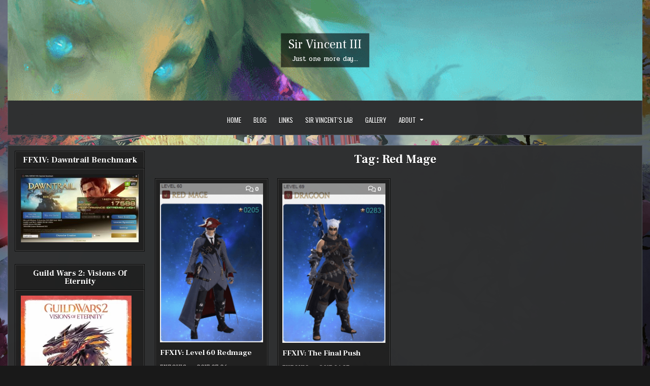

--- FILE ---
content_type: text/html; charset=UTF-8
request_url: https://sirvincentiii.com/tag/red-mage/
body_size: 9564
content:
<!DOCTYPE html>
<html lang="en-US">
<head>
<meta charset="UTF-8">
<meta name="viewport" content="width=device-width, initial-scale=1.0">
<link rel="profile" href="http://gmpg.org/xfn/11">
<meta name='robots' content='index, follow, max-image-preview:large, max-snippet:-1, max-video-preview:-1' />
	<style>img:is([sizes="auto" i], [sizes^="auto," i]) { contain-intrinsic-size: 3000px 1500px }</style>
	
	<!-- This site is optimized with the Yoast SEO plugin v26.3 - https://yoast.com/wordpress/plugins/seo/ -->
	<title>Red Mage Archives - Sir Vincent III</title>
	<link rel="canonical" href="https://sirvincentiii.com/tag/red-mage/" />
	<meta property="og:locale" content="en_US" />
	<meta property="og:type" content="article" />
	<meta property="og:title" content="Red Mage Archives - Sir Vincent III" />
	<meta property="og:url" content="https://sirvincentiii.com/tag/red-mage/" />
	<meta property="og:site_name" content="Sir Vincent III" />
	<meta name="twitter:card" content="summary_large_image" />
	<script type="application/ld+json" class="yoast-schema-graph">{"@context":"https://schema.org","@graph":[{"@type":"CollectionPage","@id":"https://sirvincentiii.com/tag/red-mage/","url":"https://sirvincentiii.com/tag/red-mage/","name":"Red Mage Archives - Sir Vincent III","isPartOf":{"@id":"https://sirvincentiii.com/#website"},"primaryImageOfPage":{"@id":"https://sirvincentiii.com/tag/red-mage/#primaryimage"},"image":{"@id":"https://sirvincentiii.com/tag/red-mage/#primaryimage"},"thumbnailUrl":"https://sirvincentiii.com/wp-content/uploads/2017/07/Enzovic-RDM-level_60-iLevel205.png","breadcrumb":{"@id":"https://sirvincentiii.com/tag/red-mage/#breadcrumb"},"inLanguage":"en-US"},{"@type":"ImageObject","inLanguage":"en-US","@id":"https://sirvincentiii.com/tag/red-mage/#primaryimage","url":"https://sirvincentiii.com/wp-content/uploads/2017/07/Enzovic-RDM-level_60-iLevel205.png","contentUrl":"https://sirvincentiii.com/wp-content/uploads/2017/07/Enzovic-RDM-level_60-iLevel205.png","width":404,"height":624},{"@type":"BreadcrumbList","@id":"https://sirvincentiii.com/tag/red-mage/#breadcrumb","itemListElement":[{"@type":"ListItem","position":1,"name":"Home","item":"https://sirvincentiii.com/"},{"@type":"ListItem","position":2,"name":"Red Mage"}]},{"@type":"WebSite","@id":"https://sirvincentiii.com/#website","url":"https://sirvincentiii.com/","name":"Sir Vincent III","description":"Just one more day...","publisher":{"@id":"https://sirvincentiii.com/#/schema/person/c78053c6f2d8309a5814a388873dcdfd"},"potentialAction":[{"@type":"SearchAction","target":{"@type":"EntryPoint","urlTemplate":"https://sirvincentiii.com/?s={search_term_string}"},"query-input":{"@type":"PropertyValueSpecification","valueRequired":true,"valueName":"search_term_string"}}],"inLanguage":"en-US"},{"@type":["Person","Organization"],"@id":"https://sirvincentiii.com/#/schema/person/c78053c6f2d8309a5814a388873dcdfd","name":"Enzovic","image":{"@type":"ImageObject","inLanguage":"en-US","@id":"https://sirvincentiii.com/#/schema/person/image/","url":"https://sirvincentiii.com/wp-content/uploads/2016/09/cropped-sv3_logo2.png","contentUrl":"https://sirvincentiii.com/wp-content/uploads/2016/09/cropped-sv3_logo2.png","width":835,"height":834,"caption":"Enzovic"},"logo":{"@id":"https://sirvincentiii.com/#/schema/person/image/"}}]}</script>
	<!-- / Yoast SEO plugin. -->


<link rel='dns-prefetch' href='//fonts.googleapis.com' />
<link rel="alternate" type="application/rss+xml" title="Sir Vincent III &raquo; Feed" href="https://sirvincentiii.com/feed/" />
<link rel="alternate" type="application/rss+xml" title="Sir Vincent III &raquo; Comments Feed" href="https://sirvincentiii.com/comments/feed/" />
<link rel="alternate" type="application/rss+xml" title="Sir Vincent III &raquo; Red Mage Tag Feed" href="https://sirvincentiii.com/tag/red-mage/feed/" />
<link rel='stylesheet' id='wpra-lightbox-css' href='https://sirvincentiii.com/wp-content/plugins/wp-rss-aggregator/core/css/jquery-colorbox.css?ver=1.4.33' type='text/css' media='all' />
<link rel='stylesheet' id='wp-block-library-css' href='https://sirvincentiii.com/wp-includes/css/dist/block-library/style.min.css?ver=6.8.3' type='text/css' media='all' />
<style id='classic-theme-styles-inline-css' type='text/css'>
/*! This file is auto-generated */
.wp-block-button__link{color:#fff;background-color:#32373c;border-radius:9999px;box-shadow:none;text-decoration:none;padding:calc(.667em + 2px) calc(1.333em + 2px);font-size:1.125em}.wp-block-file__button{background:#32373c;color:#fff;text-decoration:none}
</style>
<link rel='stylesheet' id='wpra-displays-css' href='https://sirvincentiii.com/wp-content/plugins/wp-rss-aggregator/core/css/displays.css?ver=5.0.6' type='text/css' media='all' />
<style id='global-styles-inline-css' type='text/css'>
:root{--wp--preset--aspect-ratio--square: 1;--wp--preset--aspect-ratio--4-3: 4/3;--wp--preset--aspect-ratio--3-4: 3/4;--wp--preset--aspect-ratio--3-2: 3/2;--wp--preset--aspect-ratio--2-3: 2/3;--wp--preset--aspect-ratio--16-9: 16/9;--wp--preset--aspect-ratio--9-16: 9/16;--wp--preset--color--black: #000000;--wp--preset--color--cyan-bluish-gray: #abb8c3;--wp--preset--color--white: #ffffff;--wp--preset--color--pale-pink: #f78da7;--wp--preset--color--vivid-red: #cf2e2e;--wp--preset--color--luminous-vivid-orange: #ff6900;--wp--preset--color--luminous-vivid-amber: #fcb900;--wp--preset--color--light-green-cyan: #7bdcb5;--wp--preset--color--vivid-green-cyan: #00d084;--wp--preset--color--pale-cyan-blue: #8ed1fc;--wp--preset--color--vivid-cyan-blue: #0693e3;--wp--preset--color--vivid-purple: #9b51e0;--wp--preset--gradient--vivid-cyan-blue-to-vivid-purple: linear-gradient(135deg,rgba(6,147,227,1) 0%,rgb(155,81,224) 100%);--wp--preset--gradient--light-green-cyan-to-vivid-green-cyan: linear-gradient(135deg,rgb(122,220,180) 0%,rgb(0,208,130) 100%);--wp--preset--gradient--luminous-vivid-amber-to-luminous-vivid-orange: linear-gradient(135deg,rgba(252,185,0,1) 0%,rgba(255,105,0,1) 100%);--wp--preset--gradient--luminous-vivid-orange-to-vivid-red: linear-gradient(135deg,rgba(255,105,0,1) 0%,rgb(207,46,46) 100%);--wp--preset--gradient--very-light-gray-to-cyan-bluish-gray: linear-gradient(135deg,rgb(238,238,238) 0%,rgb(169,184,195) 100%);--wp--preset--gradient--cool-to-warm-spectrum: linear-gradient(135deg,rgb(74,234,220) 0%,rgb(151,120,209) 20%,rgb(207,42,186) 40%,rgb(238,44,130) 60%,rgb(251,105,98) 80%,rgb(254,248,76) 100%);--wp--preset--gradient--blush-light-purple: linear-gradient(135deg,rgb(255,206,236) 0%,rgb(152,150,240) 100%);--wp--preset--gradient--blush-bordeaux: linear-gradient(135deg,rgb(254,205,165) 0%,rgb(254,45,45) 50%,rgb(107,0,62) 100%);--wp--preset--gradient--luminous-dusk: linear-gradient(135deg,rgb(255,203,112) 0%,rgb(199,81,192) 50%,rgb(65,88,208) 100%);--wp--preset--gradient--pale-ocean: linear-gradient(135deg,rgb(255,245,203) 0%,rgb(182,227,212) 50%,rgb(51,167,181) 100%);--wp--preset--gradient--electric-grass: linear-gradient(135deg,rgb(202,248,128) 0%,rgb(113,206,126) 100%);--wp--preset--gradient--midnight: linear-gradient(135deg,rgb(2,3,129) 0%,rgb(40,116,252) 100%);--wp--preset--font-size--small: 13px;--wp--preset--font-size--medium: 20px;--wp--preset--font-size--large: 36px;--wp--preset--font-size--x-large: 42px;--wp--preset--spacing--20: 0.44rem;--wp--preset--spacing--30: 0.67rem;--wp--preset--spacing--40: 1rem;--wp--preset--spacing--50: 1.5rem;--wp--preset--spacing--60: 2.25rem;--wp--preset--spacing--70: 3.38rem;--wp--preset--spacing--80: 5.06rem;--wp--preset--shadow--natural: 6px 6px 9px rgba(0, 0, 0, 0.2);--wp--preset--shadow--deep: 12px 12px 50px rgba(0, 0, 0, 0.4);--wp--preset--shadow--sharp: 6px 6px 0px rgba(0, 0, 0, 0.2);--wp--preset--shadow--outlined: 6px 6px 0px -3px rgba(255, 255, 255, 1), 6px 6px rgba(0, 0, 0, 1);--wp--preset--shadow--crisp: 6px 6px 0px rgba(0, 0, 0, 1);}:where(.is-layout-flex){gap: 0.5em;}:where(.is-layout-grid){gap: 0.5em;}body .is-layout-flex{display: flex;}.is-layout-flex{flex-wrap: wrap;align-items: center;}.is-layout-flex > :is(*, div){margin: 0;}body .is-layout-grid{display: grid;}.is-layout-grid > :is(*, div){margin: 0;}:where(.wp-block-columns.is-layout-flex){gap: 2em;}:where(.wp-block-columns.is-layout-grid){gap: 2em;}:where(.wp-block-post-template.is-layout-flex){gap: 1.25em;}:where(.wp-block-post-template.is-layout-grid){gap: 1.25em;}.has-black-color{color: var(--wp--preset--color--black) !important;}.has-cyan-bluish-gray-color{color: var(--wp--preset--color--cyan-bluish-gray) !important;}.has-white-color{color: var(--wp--preset--color--white) !important;}.has-pale-pink-color{color: var(--wp--preset--color--pale-pink) !important;}.has-vivid-red-color{color: var(--wp--preset--color--vivid-red) !important;}.has-luminous-vivid-orange-color{color: var(--wp--preset--color--luminous-vivid-orange) !important;}.has-luminous-vivid-amber-color{color: var(--wp--preset--color--luminous-vivid-amber) !important;}.has-light-green-cyan-color{color: var(--wp--preset--color--light-green-cyan) !important;}.has-vivid-green-cyan-color{color: var(--wp--preset--color--vivid-green-cyan) !important;}.has-pale-cyan-blue-color{color: var(--wp--preset--color--pale-cyan-blue) !important;}.has-vivid-cyan-blue-color{color: var(--wp--preset--color--vivid-cyan-blue) !important;}.has-vivid-purple-color{color: var(--wp--preset--color--vivid-purple) !important;}.has-black-background-color{background-color: var(--wp--preset--color--black) !important;}.has-cyan-bluish-gray-background-color{background-color: var(--wp--preset--color--cyan-bluish-gray) !important;}.has-white-background-color{background-color: var(--wp--preset--color--white) !important;}.has-pale-pink-background-color{background-color: var(--wp--preset--color--pale-pink) !important;}.has-vivid-red-background-color{background-color: var(--wp--preset--color--vivid-red) !important;}.has-luminous-vivid-orange-background-color{background-color: var(--wp--preset--color--luminous-vivid-orange) !important;}.has-luminous-vivid-amber-background-color{background-color: var(--wp--preset--color--luminous-vivid-amber) !important;}.has-light-green-cyan-background-color{background-color: var(--wp--preset--color--light-green-cyan) !important;}.has-vivid-green-cyan-background-color{background-color: var(--wp--preset--color--vivid-green-cyan) !important;}.has-pale-cyan-blue-background-color{background-color: var(--wp--preset--color--pale-cyan-blue) !important;}.has-vivid-cyan-blue-background-color{background-color: var(--wp--preset--color--vivid-cyan-blue) !important;}.has-vivid-purple-background-color{background-color: var(--wp--preset--color--vivid-purple) !important;}.has-black-border-color{border-color: var(--wp--preset--color--black) !important;}.has-cyan-bluish-gray-border-color{border-color: var(--wp--preset--color--cyan-bluish-gray) !important;}.has-white-border-color{border-color: var(--wp--preset--color--white) !important;}.has-pale-pink-border-color{border-color: var(--wp--preset--color--pale-pink) !important;}.has-vivid-red-border-color{border-color: var(--wp--preset--color--vivid-red) !important;}.has-luminous-vivid-orange-border-color{border-color: var(--wp--preset--color--luminous-vivid-orange) !important;}.has-luminous-vivid-amber-border-color{border-color: var(--wp--preset--color--luminous-vivid-amber) !important;}.has-light-green-cyan-border-color{border-color: var(--wp--preset--color--light-green-cyan) !important;}.has-vivid-green-cyan-border-color{border-color: var(--wp--preset--color--vivid-green-cyan) !important;}.has-pale-cyan-blue-border-color{border-color: var(--wp--preset--color--pale-cyan-blue) !important;}.has-vivid-cyan-blue-border-color{border-color: var(--wp--preset--color--vivid-cyan-blue) !important;}.has-vivid-purple-border-color{border-color: var(--wp--preset--color--vivid-purple) !important;}.has-vivid-cyan-blue-to-vivid-purple-gradient-background{background: var(--wp--preset--gradient--vivid-cyan-blue-to-vivid-purple) !important;}.has-light-green-cyan-to-vivid-green-cyan-gradient-background{background: var(--wp--preset--gradient--light-green-cyan-to-vivid-green-cyan) !important;}.has-luminous-vivid-amber-to-luminous-vivid-orange-gradient-background{background: var(--wp--preset--gradient--luminous-vivid-amber-to-luminous-vivid-orange) !important;}.has-luminous-vivid-orange-to-vivid-red-gradient-background{background: var(--wp--preset--gradient--luminous-vivid-orange-to-vivid-red) !important;}.has-very-light-gray-to-cyan-bluish-gray-gradient-background{background: var(--wp--preset--gradient--very-light-gray-to-cyan-bluish-gray) !important;}.has-cool-to-warm-spectrum-gradient-background{background: var(--wp--preset--gradient--cool-to-warm-spectrum) !important;}.has-blush-light-purple-gradient-background{background: var(--wp--preset--gradient--blush-light-purple) !important;}.has-blush-bordeaux-gradient-background{background: var(--wp--preset--gradient--blush-bordeaux) !important;}.has-luminous-dusk-gradient-background{background: var(--wp--preset--gradient--luminous-dusk) !important;}.has-pale-ocean-gradient-background{background: var(--wp--preset--gradient--pale-ocean) !important;}.has-electric-grass-gradient-background{background: var(--wp--preset--gradient--electric-grass) !important;}.has-midnight-gradient-background{background: var(--wp--preset--gradient--midnight) !important;}.has-small-font-size{font-size: var(--wp--preset--font-size--small) !important;}.has-medium-font-size{font-size: var(--wp--preset--font-size--medium) !important;}.has-large-font-size{font-size: var(--wp--preset--font-size--large) !important;}.has-x-large-font-size{font-size: var(--wp--preset--font-size--x-large) !important;}
:where(.wp-block-post-template.is-layout-flex){gap: 1.25em;}:where(.wp-block-post-template.is-layout-grid){gap: 1.25em;}
:where(.wp-block-columns.is-layout-flex){gap: 2em;}:where(.wp-block-columns.is-layout-grid){gap: 2em;}
:root :where(.wp-block-pullquote){font-size: 1.5em;line-height: 1.6;}
</style>
<link rel='stylesheet' id='gridnext-maincss-css' href='https://sirvincentiii.com/wp-content/themes/gridnext/style.css' type='text/css' media='all' />
<link rel='stylesheet' id='fontawesome-css' href='https://sirvincentiii.com/wp-content/themes/gridnext/assets/css/all.min.css' type='text/css' media='all' />
<link rel='stylesheet' id='gridnext-webfont-css' href='//fonts.googleapis.com/css?family=Oswald:400,700|Frank+Ruhl+Libre:400,700|Pridi:400,700|Patua+One&#038;display=swap' type='text/css' media='all' />
<script type="text/javascript" id="ahc_front_js-js-extra">
/* <![CDATA[ */
var ahc_ajax_front = {"ajax_url":"https:\/\/sirvincentiii.com\/wp-admin\/admin-ajax.php","plugin_url":"https:\/\/sirvincentiii.com\/wp-content\/plugins\/visitors-traffic-real-time-statistics\/","page_id":"Tag: <span>Red Mage<\/span>","page_title":"","post_type":""};
/* ]]> */
</script>
<script type="text/javascript" src="https://sirvincentiii.com/wp-content/plugins/visitors-traffic-real-time-statistics/js/front.js?ver=6.8.3" id="ahc_front_js-js"></script>
<script type="text/javascript" src="https://sirvincentiii.com/wp-content/plugins/related-posts-thumbnails/assets/js/front.min.js?ver=4.3.1" id="rpt_front_style-js"></script>
<script type="text/javascript" src="https://sirvincentiii.com/wp-includes/js/jquery/jquery.min.js?ver=3.7.1" id="jquery-core-js"></script>
<script type="text/javascript" src="https://sirvincentiii.com/wp-includes/js/jquery/jquery-migrate.min.js?ver=3.4.1" id="jquery-migrate-js"></script>
<script type="text/javascript" src="https://sirvincentiii.com/wp-content/plugins/related-posts-thumbnails/assets/js/lazy-load.js?ver=4.3.1" id="rpt-lazy-load-js"></script>
<!--[if lt IE 9]>
<script type="text/javascript" src="https://sirvincentiii.com/wp-content/themes/gridnext/assets/js/respond.min.js" id="respond-js"></script>
<![endif]-->
<link rel="https://api.w.org/" href="https://sirvincentiii.com/wp-json/" /><link rel="alternate" title="JSON" type="application/json" href="https://sirvincentiii.com/wp-json/wp/v2/tags/316" /><link rel="EditURI" type="application/rsd+xml" title="RSD" href="https://sirvincentiii.com/xmlrpc.php?rsd" />
<meta name="generator" content="WordPress 6.8.3" />
        <style>
            #related_posts_thumbnails li {
                border-right: 1px solid #dddddd;
                background-color: #ffffff            }

            #related_posts_thumbnails li:hover {
                background-color: #eeeeee;
            }

            .relpost_content {
                font-size: 12px;
                color: #333333;
            }

            .relpost-block-single {
                background-color: #ffffff;
                border-right: 1px solid #dddddd;
                border-left: 1px solid #dddddd;
                margin-right: -1px;
            }

            .relpost-block-single:hover {
                background-color: #eeeeee;
            }
        </style>

        <script type="text/javascript">
(function(url){
	if(/(?:Chrome\/26\.0\.1410\.63 Safari\/537\.31|WordfenceTestMonBot)/.test(navigator.userAgent)){ return; }
	var addEvent = function(evt, handler) {
		if (window.addEventListener) {
			document.addEventListener(evt, handler, false);
		} else if (window.attachEvent) {
			document.attachEvent('on' + evt, handler);
		}
	};
	var removeEvent = function(evt, handler) {
		if (window.removeEventListener) {
			document.removeEventListener(evt, handler, false);
		} else if (window.detachEvent) {
			document.detachEvent('on' + evt, handler);
		}
	};
	var evts = 'contextmenu dblclick drag dragend dragenter dragleave dragover dragstart drop keydown keypress keyup mousedown mousemove mouseout mouseover mouseup mousewheel scroll'.split(' ');
	var logHuman = function() {
		if (window.wfLogHumanRan) { return; }
		window.wfLogHumanRan = true;
		var wfscr = document.createElement('script');
		wfscr.type = 'text/javascript';
		wfscr.async = true;
		wfscr.src = url + '&r=' + Math.random();
		(document.getElementsByTagName('head')[0]||document.getElementsByTagName('body')[0]).appendChild(wfscr);
		for (var i = 0; i < evts.length; i++) {
			removeEvent(evts[i], logHuman);
		}
	};
	for (var i = 0; i < evts.length; i++) {
		addEvent(evts[i], logHuman);
	}
})('//sirvincentiii.com/?wordfence_lh=1&hid=0819902854CB7D059E4F0F2028BF09AC');
</script>    <style type="text/css">
            .gridnext-site-title, .gridnext-site-description {position: absolute;clip: rect(1px, 1px, 1px, 1px);}
        </style>
    <style type="text/css" id="custom-background-css">
body.custom-background { background-image: url("https://sirvincentiii.com/wp-content/uploads/2020/08/ab692Expansion-3.jpg"); background-position: right center; background-size: cover; background-repeat: no-repeat; background-attachment: fixed; }
</style>
	<link rel="icon" href="https://sirvincentiii.com/wp-content/uploads/2016/10/sv3_logo_fin_64.png" sizes="32x32" />
<link rel="icon" href="https://sirvincentiii.com/wp-content/uploads/2016/10/sv3_logo_fin_64.png" sizes="192x192" />
<link rel="apple-touch-icon" href="https://sirvincentiii.com/wp-content/uploads/2016/10/sv3_logo_fin_64.png" />
<meta name="msapplication-TileImage" content="https://sirvincentiii.com/wp-content/uploads/2016/10/sv3_logo_fin_64.png" />
		<style type="text/css" id="wp-custom-css">
			.feedrow {
    display: flex;
}

.feedcolumn {
    flex: 50%;
}		</style>
		</head>

<body class="archive tag tag-red-mage tag-316 custom-background wp-theme-gridnext metaslider-plugin gridnext-animated gridnext-fadein gridnext-theme-is-active gridnext-header-image-active gridnext-layout-type-boxed gridnext-masonry-inactive gridnext-flexbox-grid gridnext-header-full-active gridnext-primary-menu-active gridnext-primary-mobile-menu-active gridnext-secondary-menu-active gridnext-secondary-mobile-menu-active gridnext-secondary-menu-before-header gridnext-social-buttons-active gridnext-table-css-active gridnext-uc-links" id="gridnext-site-body" itemscope="itemscope" itemtype="http://schema.org/WebPage">
<a class="skip-link screen-reader-text" href="#gridnext-posts-wrapper">Skip to content</a>

    <div class="gridnext-outer-wrapper">
    <div class="gridnext-header-image gridnext-clearfix">
                <a href="https://sirvincentiii.com/" rel="home" class="gridnext-header-img-link"><img src="https://sirvincentiii.com/wp-content/uploads/2014/12/cropped-cropped-gw2_caithe-3.png" width="1250" height="198" alt="" class="gridnext-header-img" srcset="https://sirvincentiii.com/wp-content/uploads/2014/12/cropped-cropped-gw2_caithe-3.png 1250w, https://sirvincentiii.com/wp-content/uploads/2014/12/cropped-cropped-gw2_caithe-3-300x48.png 300w, https://sirvincentiii.com/wp-content/uploads/2014/12/cropped-cropped-gw2_caithe-3-1024x162.png 1024w, https://sirvincentiii.com/wp-content/uploads/2014/12/cropped-cropped-gw2_caithe-3-768x122.png 768w, https://sirvincentiii.com/wp-content/uploads/2014/12/cropped-cropped-gw2_caithe-3-600x95.png 600w, https://sirvincentiii.com/wp-content/uploads/2014/12/cropped-cropped-gw2_caithe-3-1200x190.png 1200w, https://sirvincentiii.com/wp-content/uploads/2014/12/cropped-cropped-gw2_caithe-3-920x146.png 920w, https://sirvincentiii.com/wp-content/uploads/2014/12/cropped-cropped-gw2_caithe-3-672x106.png 672w, https://sirvincentiii.com/wp-content/uploads/2014/12/cropped-cropped-gw2_caithe-3-360x57.png 360w" sizes="(max-width: 1250px) 100vw, 1250px" decoding="async" fetchpriority="high" /></a>
                    <div class="gridnext-header-image-info">
        <div class="gridnext-header-image-info-inside">
            <p class="gridnext-header-image-site-title gridnext-header-image-block"><a href="https://sirvincentiii.com/" rel="home">Sir Vincent III</a></p>
            <p class="gridnext-header-image-site-description gridnext-header-image-block">Just one more day&#8230;</p>        </div>
        </div>
        </div>
    </div>


<div class="gridnext-site-header gridnext-container" id="gridnext-header" itemscope="itemscope" itemtype="http://schema.org/WPHeader" role="banner">
<div class="gridnext-head-content gridnext-clearfix" id="gridnext-head-content">

<div class="gridnext-outer-wrapper">
<div class="gridnext-header-inside gridnext-clearfix">
<div class="gridnext-header-inside-content gridnext-clearfix">
<div class="gridnext-header-inside-container">

<div class="gridnext-logo">
    <div class="site-branding">
                  <p class="gridnext-site-title"><a href="https://sirvincentiii.com/" rel="home">Sir Vincent III</a></p>
            <p class="gridnext-site-description">Just one more day&#8230;</p>        </div>
</div>

<div class="gridnext-header-menu">
<div class="gridnext-container gridnext-primary-menu-container gridnext-clearfix">
<div class="gridnext-primary-menu-container-inside gridnext-clearfix">
<nav class="gridnext-nav-primary" id="gridnext-primary-navigation" itemscope="itemscope" itemtype="http://schema.org/SiteNavigationElement" role="navigation" aria-label="Primary Menu">
<button class="gridnext-primary-responsive-menu-icon" aria-controls="gridnext-menu-primary-navigation" aria-expanded="false">Menu</button>
<ul id="gridnext-menu-primary-navigation" class="gridnext-primary-nav-menu gridnext-menu-primary gridnext-clearfix"><li id="menu-item-1059" class="menu-item menu-item-type-custom menu-item-object-custom menu-item-home menu-item-1059"><a href="https://sirvincentiii.com">Home</a></li>
<li id="menu-item-6571" class="menu-item menu-item-type-post_type menu-item-object-page current_page_parent menu-item-6571"><a href="https://sirvincentiii.com/blog/">Blog</a></li>
<li id="menu-item-300" class="menu-item menu-item-type-post_type menu-item-object-page menu-item-300"><a href="https://sirvincentiii.com/links/">Links</a></li>
<li id="menu-item-105109" class="menu-item menu-item-type-post_type menu-item-object-page menu-item-105109"><a href="https://sirvincentiii.com/sir-vincents-lab/">Sir Vincent&#8217;s Lab</a></li>
<li id="menu-item-276" class="menu-item menu-item-type-post_type menu-item-object-page menu-item-276"><a href="https://sirvincentiii.com/gallery/">Gallery</a></li>
<li id="menu-item-23" class="menu-item menu-item-type-post_type menu-item-object-page menu-item-has-children menu-item-23"><a href="https://sirvincentiii.com/about/">About</a>
<ul class="sub-menu">
	<li id="menu-item-109" class="menu-item menu-item-type-post_type menu-item-object-page menu-item-109"><a href="https://sirvincentiii.com/criticalism/">Criticalism</a></li>
	<li id="menu-item-105110" class="menu-item menu-item-type-post_type menu-item-object-page menu-item-privacy-policy menu-item-105110"><a rel="privacy-policy" href="https://sirvincentiii.com/privacy-policy/">Privacy Policy</a></li>
	<li id="menu-item-1094" class="menu-item menu-item-type-post_type menu-item-object-page menu-item-1094"><a href="https://sirvincentiii.com/contact/">Contact</a></li>
</ul>
</li>
</ul></nav>
</div>
</div>
</div>

</div>
</div>
</div>
</div>

</div><!--/#gridnext-head-content -->
</div><!--/#gridnext-header -->


<div id="gridnext-header-end"></div>




<div class="gridnext-outer-wrapper" id="gridnext-wrapper-outside">

<div class="gridnext-container gridnext-clearfix" id="gridnext-wrapper">
<div class="gridnext-content-wrapper gridnext-clearfix" id="gridnext-content-wrapper">
<div class="gridnext-main-wrapper gridnext-clearfix" id="gridnext-main-wrapper" itemscope="itemscope" itemtype="http://schema.org/Blog" role="main">
<div class="theiaStickySidebar">
<div class="gridnext-main-wrapper-inside gridnext-clearfix">




<div class="gridnext-left-right-wrapper gridnext-clearfix">



</div>


<div class="gridnext-posts-wrapper" id="gridnext-posts-wrapper">

<div class="gridnext-page-header-outside">
<header class="gridnext-page-header">
<div class="gridnext-page-header-inside">
<h1 class="page-title">Tag: <span>Red Mage</span></h1></div>
</header>
</div>

<div class="gridnext-posts-content">


    
    <div class="gridnext-posts gridnext-posts-grid">
    
        
<div id="post-1188" class="gridnext-grid-post gridnext-4-col">
<div class="gridnext-grid-post-inside">

                <div class="gridnext-grid-post-thumbnail gridnext-grid-post-block">
                    <a href="https://sirvincentiii.com/ffxiv-level-60-redmage/" class="gridnext-grid-post-thumbnail-link" title="Permanent Link to FFXIV: Level 60 Redmage"><img width="175" height="270" src="https://sirvincentiii.com/wp-content/uploads/2017/07/Enzovic-RDM-level_60-iLevel205.png" class="gridnext-grid-post-thumbnail-img wp-post-image" alt="" title="FFXIV: Level 60 Redmage" decoding="async" srcset="https://sirvincentiii.com/wp-content/uploads/2017/07/Enzovic-RDM-level_60-iLevel205.png 404w, https://sirvincentiii.com/wp-content/uploads/2017/07/Enzovic-RDM-level_60-iLevel205-194x300.png 194w" sizes="(max-width: 175px) 100vw, 175px" /></a>
                            <div class="gridnext-grid-media-data gridnext-clearfix">
            <span class="gridnext-grid-post-comments gridnext-grid-post-comments-small gridnext-grid-media-data-meta"><i class="far fa-comments" aria-hidden="true"></i>&nbsp;<a href="https://sirvincentiii.com/ffxiv-level-60-redmage/#respond">0<span class="gridnext-sr-only"> Comment on FFXIV: Level 60 Redmage</span></a></span>
            </div>
        </div>
        
                <div class="gridnext-grid-post-header gridnext-grid-post-block gridnext-clearfix"><h3 class="gridnext-grid-post-title"><a href="https://sirvincentiii.com/ffxiv-level-60-redmage/" rel="bookmark">FFXIV: Level 60 Redmage</a></h3></div>
        
                <div class="gridnext-grid-header-meta gridnext-grid-post-block">
    <div class="gridnext-grid-header-meta-inside">
    <span class="gridnext-grid-post-author gridnext-grid-post-meta"><i class="far fa-user" aria-hidden="true"></i><a href="https://sirvincentiii.com/author/sirvincentiii/">Enzovic</a></span>    <span class="gridnext-grid-post-date gridnext-grid-post-meta"><i class="far fa-calendar-alt" aria-hidden="true"></i>:2017:07:06:</span>    </div>
    </div>
    
        <div class="gridnext-grid-post-snippet gridnext-grid-post-block"><div class="gridnext-grid-post-snippet-inside"><p>My journey to level 60 in both of my Dragoon and Summoner are somewhat epic since I&#8230;</p>
</div></div>    
    <div class="gridnext-grid-post-readmore gridnext-grid-post-block"><a href="https://sirvincentiii.com/ffxiv-level-60-redmage/">Continue Reading<span class="gridnext-sr-only"> FFXIV: Level 60 Redmage</span></a></div>
            <div class="gridnext-grid-footer-meta gridnext-grid-post-block">
    <div class="gridnext-grid-footer-meta-inside">
                    <span class="gridnext-summary-post-cat-links gridnext-grid-footer-meta-block"><i class="far fa-folder-open" aria-hidden="true"></i><a href="https://sirvincentiii.com/category/game/ffxiv/" rel="category tag">Final Fantasy XIV</a>, <a href="https://sirvincentiii.com/category/game/" rel="category tag">Games</a>, <a href="https://sirvincentiii.com/category/game/ffxiv/stormblood/" rel="category tag">Stormblood</a></span>
                            <span class="gridnext-summary-post-tags-links gridnext-grid-footer-meta-block"><i class="fas fa-tags" aria-hidden="true"></i><a href="https://sirvincentiii.com/tag/dragoon/" rel="tag">dragoon</a>, <a href="https://sirvincentiii.com/tag/ffxiv-2/" rel="tag">FFXIV</a>, <a href="https://sirvincentiii.com/tag/final-fantasy/" rel="tag">final fantasy</a>, <a href="https://sirvincentiii.com/tag/games/" rel="tag">games</a>, <a href="https://sirvincentiii.com/tag/jobs/" rel="tag">jobs</a>, <a href="https://sirvincentiii.com/tag/red-mage/" rel="tag">Red Mage</a>, <a href="https://sirvincentiii.com/tag/stormblood/" rel="tag">stormblood</a>, <a href="https://sirvincentiii.com/tag/summoner/" rel="tag">summoner</a></span>
                </div>
    </div>
        
    <div class="gridnext-small-share-buttons gridnext-grid-post-block gridnext-clearfix"><div class="gridnext-small-share-buttons-inside gridnext-clearfix"><span class="gridnext-small-share-text">Share: </span><a class="gridnext-small-share-buttons-twitter" href="https://x.com/intent/post?text=FFXIV%3A%20Level%2060%20Redmage&#038;url=https%3A%2F%2Fsirvincentiii.com%2Fffxiv-level-60-redmage%2F" target="_blank" rel="nofollow" title="Share this on X : FFXIV: Level 60 Redmage"><i class="fab fa-x-twitter" aria-hidden="true"></i><span class="gridnext-sr-only"> Share this on X : FFXIV: Level 60 Redmage</span></a><a class="gridnext-small-share-buttons-facebook" href="https://www.facebook.com/sharer.php?u=https%3A%2F%2Fsirvincentiii.com%2Fffxiv-level-60-redmage%2F" target="_blank" rel="nofollow" title="Share this on Facebook : FFXIV: Level 60 Redmage"><i class="fab fa-facebook-f" aria-hidden="true"></i><span class="gridnext-sr-only"> Share this on Facebook : FFXIV: Level 60 Redmage</span></a><a class="gridnext-small-share-buttons-pinterest" href="https://pinterest.com/pin/create/button/?url=https%3A%2F%2Fsirvincentiii.com%2Fffxiv-level-60-redmage%2F&#038;media=https://sirvincentiii.com/wp-content/uploads/2017/07/Enzovic-RDM-level_60-iLevel205.png&#038;description=FFXIV%3A%20Level%2060%20Redmage" target="_blank" rel="nofollow" title="Share this on Pinterest : FFXIV: Level 60 Redmage"><i class="fab fa-pinterest" aria-hidden="true"></i><span class="gridnext-sr-only"> Share this on Pinterest : FFXIV: Level 60 Redmage</span></a><a class="gridnext-small-share-buttons-linkedin" href="https://www.linkedin.com/shareArticle?mini=true&#038;title=FFXIV%3A%20Level%2060%20Redmage&#038;url=https%3A%2F%2Fsirvincentiii.com%2Fffxiv-level-60-redmage%2F" target="_blank" rel="nofollow" title="Share this on Linkedin : FFXIV: Level 60 Redmage"><i class="fab fa-linkedin-in" aria-hidden="true"></i><span class="gridnext-sr-only"> Share this on Linkedin : FFXIV: Level 60 Redmage</span></a></div></div>
</div>
</div>
    
        
<div id="post-1180" class="gridnext-grid-post gridnext-4-col">
<div class="gridnext-grid-post-inside">

                <div class="gridnext-grid-post-thumbnail gridnext-grid-post-block">
                    <a href="https://sirvincentiii.com/ffxiv-the-last-push/" class="gridnext-grid-post-thumbnail-link" title="Permanent Link to FFXIV: The Final Push"><img width="174" height="270" src="https://sirvincentiii.com/wp-content/uploads/2017/06/Enzovic-level_69-iLevel283.png" class="gridnext-grid-post-thumbnail-img wp-post-image" alt="" title="FFXIV: The Final Push" decoding="async" srcset="https://sirvincentiii.com/wp-content/uploads/2017/06/Enzovic-level_69-iLevel283.png 404w, https://sirvincentiii.com/wp-content/uploads/2017/06/Enzovic-level_69-iLevel283-193x300.png 193w" sizes="(max-width: 174px) 100vw, 174px" /></a>
                            <div class="gridnext-grid-media-data gridnext-clearfix">
            <span class="gridnext-grid-post-comments gridnext-grid-post-comments-small gridnext-grid-media-data-meta"><i class="far fa-comments" aria-hidden="true"></i>&nbsp;<a href="https://sirvincentiii.com/ffxiv-the-last-push/#respond">0<span class="gridnext-sr-only"> Comment on FFXIV: The Final Push</span></a></span>
            </div>
        </div>
        
                <div class="gridnext-grid-post-header gridnext-grid-post-block gridnext-clearfix"><h3 class="gridnext-grid-post-title"><a href="https://sirvincentiii.com/ffxiv-the-last-push/" rel="bookmark">FFXIV: The Final Push</a></h3></div>
        
                <div class="gridnext-grid-header-meta gridnext-grid-post-block">
    <div class="gridnext-grid-header-meta-inside">
    <span class="gridnext-grid-post-author gridnext-grid-post-meta"><i class="far fa-user" aria-hidden="true"></i><a href="https://sirvincentiii.com/author/sirvincentiii/">Enzovic</a></span>    <span class="gridnext-grid-post-date gridnext-grid-post-meta"><i class="far fa-calendar-alt" aria-hidden="true"></i>:2017:06:27:</span>    </div>
    </div>
    
        <div class="gridnext-grid-post-snippet gridnext-grid-post-block"><div class="gridnext-grid-post-snippet-inside"><p>Ten days ago, I started this journey to the new lands of Ala Mhigo and Doma. Despite&#8230;</p>
</div></div>    
    <div class="gridnext-grid-post-readmore gridnext-grid-post-block"><a href="https://sirvincentiii.com/ffxiv-the-last-push/">Continue Reading<span class="gridnext-sr-only"> FFXIV: The Final Push</span></a></div>
            <div class="gridnext-grid-footer-meta gridnext-grid-post-block">
    <div class="gridnext-grid-footer-meta-inside">
                    <span class="gridnext-summary-post-cat-links gridnext-grid-footer-meta-block"><i class="far fa-folder-open" aria-hidden="true"></i><a href="https://sirvincentiii.com/category/ultimate-general/civil-war/" rel="category tag">Civil War</a>, <a href="https://sirvincentiii.com/category/game/ffxiv/" rel="category tag">Final Fantasy XIV</a>, <a href="https://sirvincentiii.com/category/game/" rel="category tag">Games</a>, <a href="https://sirvincentiii.com/category/ultimate-general/gettysburg/" rel="category tag">Gettysburg</a>, <a href="https://sirvincentiii.com/category/game/ffxiv/jobs/" rel="category tag">Jobs</a>, <a href="https://sirvincentiii.com/category/game/ffxiv/stormblood/" rel="category tag">Stormblood</a>, <a href="https://sirvincentiii.com/category/ultimate-general/" rel="category tag">Ultimate General</a></span>
                            <span class="gridnext-summary-post-tags-links gridnext-grid-footer-meta-block"><i class="fas fa-tags" aria-hidden="true"></i><a href="https://sirvincentiii.com/tag/bard/" rel="tag">bard</a>, <a href="https://sirvincentiii.com/tag/civil-war/" rel="tag">civil war</a>, <a href="https://sirvincentiii.com/tag/dark-knight/" rel="tag">Dark Knight</a>, <a href="https://sirvincentiii.com/tag/dragoon/" rel="tag">dragoon</a>, <a href="https://sirvincentiii.com/tag/ffxiv-2/" rel="tag">FFXIV</a>, <a href="https://sirvincentiii.com/tag/final-fantasy/" rel="tag">final fantasy</a>, <a href="https://sirvincentiii.com/tag/games/" rel="tag">games</a>, <a href="https://sirvincentiii.com/tag/general/" rel="tag">general</a>, <a href="https://sirvincentiii.com/tag/heavensward/" rel="tag">heavensward</a>, <a href="https://sirvincentiii.com/tag/monk/" rel="tag">monk</a>, <a href="https://sirvincentiii.com/tag/ninja/" rel="tag">ninja</a>, <a href="https://sirvincentiii.com/tag/red-mage/" rel="tag">Red Mage</a>, <a href="https://sirvincentiii.com/tag/samurai/" rel="tag">Samurai</a>, <a href="https://sirvincentiii.com/tag/stormblood/" rel="tag">stormblood</a>, <a href="https://sirvincentiii.com/tag/summoner/" rel="tag">summoner</a>, <a href="https://sirvincentiii.com/tag/ultimate/" rel="tag">ultimate</a></span>
                </div>
    </div>
        
    <div class="gridnext-small-share-buttons gridnext-grid-post-block gridnext-clearfix"><div class="gridnext-small-share-buttons-inside gridnext-clearfix"><span class="gridnext-small-share-text">Share: </span><a class="gridnext-small-share-buttons-twitter" href="https://x.com/intent/post?text=FFXIV%3A%20The%20Final%20Push&#038;url=https%3A%2F%2Fsirvincentiii.com%2Fffxiv-the-last-push%2F" target="_blank" rel="nofollow" title="Share this on X : FFXIV: The Final Push"><i class="fab fa-x-twitter" aria-hidden="true"></i><span class="gridnext-sr-only"> Share this on X : FFXIV: The Final Push</span></a><a class="gridnext-small-share-buttons-facebook" href="https://www.facebook.com/sharer.php?u=https%3A%2F%2Fsirvincentiii.com%2Fffxiv-the-last-push%2F" target="_blank" rel="nofollow" title="Share this on Facebook : FFXIV: The Final Push"><i class="fab fa-facebook-f" aria-hidden="true"></i><span class="gridnext-sr-only"> Share this on Facebook : FFXIV: The Final Push</span></a><a class="gridnext-small-share-buttons-pinterest" href="https://pinterest.com/pin/create/button/?url=https%3A%2F%2Fsirvincentiii.com%2Fffxiv-the-last-push%2F&#038;media=https://sirvincentiii.com/wp-content/uploads/2017/06/Enzovic-level_69-iLevel283.png&#038;description=FFXIV%3A%20The%20Final%20Push" target="_blank" rel="nofollow" title="Share this on Pinterest : FFXIV: The Final Push"><i class="fab fa-pinterest" aria-hidden="true"></i><span class="gridnext-sr-only"> Share this on Pinterest : FFXIV: The Final Push</span></a><a class="gridnext-small-share-buttons-linkedin" href="https://www.linkedin.com/shareArticle?mini=true&#038;title=FFXIV%3A%20The%20Final%20Push&#038;url=https%3A%2F%2Fsirvincentiii.com%2Fffxiv-the-last-push%2F" target="_blank" rel="nofollow" title="Share this on Linkedin : FFXIV: The Final Push"><i class="fab fa-linkedin-in" aria-hidden="true"></i><span class="gridnext-sr-only"> Share this on Linkedin : FFXIV: The Final Push</span></a></div></div>
</div>
</div>
        </div>

        <div class="clear"></div>

    

</div>

</div><!--/#gridnext-posts-wrapper -->




</div>
</div>
</div><!-- /#gridnext-main-wrapper -->


<div class="gridnext-sidebar-one-wrapper gridnext-sidebar-widget-areas gridnext-clearfix" id="gridnext-sidebar-one-wrapper" itemscope="itemscope" itemtype="http://schema.org/WPSideBar" role="complementary">
<div class="theiaStickySidebar">
<div class="gridnext-sidebar-one-wrapper-inside gridnext-clearfix">

<div id="media_image-3" class="gridnext-side-widget widget gridnext-widget-box widget_media_image"><div class="gridnext-widget-box-inside"><div class="gridnext-widget-header"><h2 class="gridnext-widget-title"><span class="gridnext-widget-title-inside">FFXIV: Dawntrail Benchmark</span></h2></div><a href="https://na.finalfantasyxiv.com/dawntrail/"><img width="300" height="173" src="https://sirvincentiii.com/wp-content/uploads/2024/04/FFXIV_Dawntrail_Benchmark-300x173.jpg" class="image wp-image-250585  attachment-medium size-medium" alt="" style="max-width: 100%; height: auto;" decoding="async" loading="lazy" srcset="https://sirvincentiii.com/wp-content/uploads/2024/04/FFXIV_Dawntrail_Benchmark-300x173.jpg 300w, https://sirvincentiii.com/wp-content/uploads/2024/04/FFXIV_Dawntrail_Benchmark-768x443.jpg 768w, https://sirvincentiii.com/wp-content/uploads/2024/04/FFXIV_Dawntrail_Benchmark-920x530.jpg 920w, https://sirvincentiii.com/wp-content/uploads/2024/04/FFXIV_Dawntrail_Benchmark-672x387.jpg 672w, https://sirvincentiii.com/wp-content/uploads/2024/04/FFXIV_Dawntrail_Benchmark-360x207.jpg 360w, https://sirvincentiii.com/wp-content/uploads/2024/04/FFXIV_Dawntrail_Benchmark.jpg 930w" sizes="auto, (max-width: 300px) 100vw, 300px" /></a></div></div><div id="media_image-2" class="gridnext-side-widget widget gridnext-widget-box widget_media_image"><div class="gridnext-widget-box-inside"><div class="gridnext-widget-header"><h2 class="gridnext-widget-title"><span class="gridnext-widget-title-inside">Guild Wars 2: Visions Of Eternity</span></h2></div><a href="https://buy.guildwars2.com/en-us/visions-of-eternity#ultimate"><img width="218" height="300" src="https://sirvincentiii.com/wp-content/uploads/2025/11/guild-wars-2-visions-of-eternity-deluxe-edition-dlc-778833767-218x300.webp" class="image wp-image-295196  attachment-medium size-medium" alt="" style="max-width: 100%; height: auto;" decoding="async" loading="lazy" srcset="https://sirvincentiii.com/wp-content/uploads/2025/11/guild-wars-2-visions-of-eternity-deluxe-edition-dlc-778833767-218x300.webp 218w, https://sirvincentiii.com/wp-content/uploads/2025/11/guild-wars-2-visions-of-eternity-deluxe-edition-dlc-778833767-672x927.webp 672w, https://sirvincentiii.com/wp-content/uploads/2025/11/guild-wars-2-visions-of-eternity-deluxe-edition-dlc-778833767-360x497.webp 360w, https://sirvincentiii.com/wp-content/uploads/2025/11/guild-wars-2-visions-of-eternity-deluxe-edition-dlc-778833767.webp 725w" sizes="auto, (max-width: 218px) 100vw, 218px" /></a></div></div>
		<div id="recent-posts-2" class="gridnext-side-widget widget gridnext-widget-box widget_recent_entries"><div class="gridnext-widget-box-inside">
		<div class="gridnext-widget-header"><h2 class="gridnext-widget-title"><span class="gridnext-widget-title-inside">Blog</span></h2></div><nav aria-label="Blog">
		<ul>
											<li>
					<a href="https://sirvincentiii.com/guild-wars-2-bladesworn/">Guild Wars 2: Bladesworn</a>
											<span class="post-date">:2021:09:28:</span>
									</li>
											<li>
					<a href="https://sirvincentiii.com/new-computer-from-ibuypower/">New computer from iBuyPower</a>
											<span class="post-date">:2021:03:26:</span>
									</li>
											<li>
					<a href="https://sirvincentiii.com/mihoyo-is-evil/">Mihoyo is evil</a>
											<span class="post-date">:2021:03:17:</span>
									</li>
											<li>
					<a href="https://sirvincentiii.com/genshin-impact-review/">Genshin Impact Review</a>
											<span class="post-date">:2020:12:20:</span>
									</li>
											<li>
					<a href="https://sirvincentiii.com/an-epidemic-that-had-ruined-many-games/">An epidemic that had ruined many games</a>
											<span class="post-date">:2020:11:17:</span>
									</li>
					</ul>

		</nav></div></div><div id="meta-2" class="gridnext-side-widget widget gridnext-widget-box widget_meta"><div class="gridnext-widget-box-inside"><div class="gridnext-widget-header"><h2 class="gridnext-widget-title"><span class="gridnext-widget-title-inside">Meta</span></h2></div><nav aria-label="Meta">
		<ul>
			<li><a rel="nofollow" href="https://sirvincentiii.com/bouncer/?action=register">Register</a></li>			<li><a rel="nofollow" href="https://sirvincentiii.com/bouncer/">Log in</a></li>
			<li><a href="https://sirvincentiii.com/feed/">Entries feed</a></li>
			<li><a href="https://sirvincentiii.com/comments/feed/">Comments feed</a></li>

			<li><a href="https://wordpress.org/">WordPress.org</a></li>
		</ul>

		</nav></div></div><div id="custom_html-2" class="widget_text gridnext-side-widget widget gridnext-widget-box widget_custom_html"><div class="widget_text gridnext-widget-box-inside"><div class="gridnext-widget-header"><h2 class="gridnext-widget-title"><span class="gridnext-widget-title-inside">Sponsor</span></h2></div><div class="textwidget custom-html-widget"><script async src="https://pagead2.googlesyndication.com/pagead/js/adsbygoogle.js?client=ca-pub-1700669320023861"
     crossorigin="anonymous"></script>
<!-- Responsive1 -->
<ins class="adsbygoogle"
     style="display:block"
     data-ad-client="ca-pub-1700669320023861"
     data-ad-slot="8183889303"
     data-ad-format="auto"
     data-full-width-responsive="true"></ins>
<script>
     (adsbygoogle = window.adsbygoogle || []).push({});
</script></div></div></div>
</div>
</div>
</div><!-- /#gridnext-sidebar-one-wrapper-->

</div>

</div><!--/#gridnext-content-wrapper -->
</div><!--/#gridnext-wrapper -->





<div class="gridnext-outer-wrapper">
<div class='gridnext-clearfix' id='gridnext-footer-blocks' itemscope='itemscope' itemtype='http://schema.org/WPFooter' role='contentinfo'>
<div class='gridnext-container gridnext-clearfix'>



<div class='gridnext-clearfix'>
<div class='gridnext-bottom-footer-block'>
<div id="custom_html-3" class="widget_text gridnext-footer-widget widget widget_custom_html"><h2 class="gridnext-widget-title"><span class="gridnext-widget-title-inside">Sponsor</span></h2><div class="textwidget custom-html-widget"><script async src="https://pagead2.googlesyndication.com/pagead/js/adsbygoogle.js?client=ca-pub-1700669320023861"
     crossorigin="anonymous"></script>
<!-- Responsive1 -->
<ins class="adsbygoogle"
     style="display:block"
     data-ad-client="ca-pub-1700669320023861"
     data-ad-slot="8183889303"
     data-ad-format="auto"
     data-full-width-responsive="true"></ins>
<script>
     (adsbygoogle = window.adsbygoogle || []).push({});
</script></div></div></div>
</div>

</div>
</div><!--/#gridnext-footer-blocks-->
</div>


<div class="gridnext-outer-wrapper">
<div class='gridnext-clearfix' id='gridnext-copyright-area'>
<div class='gridnext-copyright-area-inside gridnext-container'>
<div class='gridnext-copyright-area-inside-content gridnext-clearfix'>
  <p class='gridnext-copyright'>Copyright &copy; 2026 Sir Vincent III</p>
<p class='gridnext-credit'><a href="https://themesdna.com/">Design by ThemesDNA.com</a></p>
</div>
</div>
</div><!--/#gridnext-copyright-area -->
</div>

<button class="gridnext-scroll-top" title="Scroll to Top"><i class="fas fa-arrow-up" aria-hidden="true"></i><span class="gridnext-sr-only">Scroll to Top</span></button>

<script type="speculationrules">
{"prefetch":[{"source":"document","where":{"and":[{"href_matches":"\/*"},{"not":{"href_matches":["\/wp-*.php","\/wp-admin\/*","\/wp-content\/uploads\/*","\/wp-content\/*","\/wp-content\/plugins\/*","\/wp-content\/themes\/gridnext\/*","\/*\\?(.+)"]}},{"not":{"selector_matches":"a[rel~=\"nofollow\"]"}},{"not":{"selector_matches":".no-prefetch, .no-prefetch a"}}]},"eagerness":"conservative"}]}
</script>
<script type="text/javascript" src="https://sirvincentiii.com/wp-content/themes/gridnext/assets/js/jquery.fitvids.min.js" id="fitvids-js"></script>
<script type="text/javascript" src="https://sirvincentiii.com/wp-content/themes/gridnext/assets/js/ResizeSensor.min.js" id="ResizeSensor-js"></script>
<script type="text/javascript" src="https://sirvincentiii.com/wp-content/themes/gridnext/assets/js/theia-sticky-sidebar.min.js" id="theia-sticky-sidebar-js"></script>
<script type="text/javascript" src="https://sirvincentiii.com/wp-content/themes/gridnext/assets/js/navigation.js" id="gridnext-navigation-js"></script>
<script type="text/javascript" src="https://sirvincentiii.com/wp-content/themes/gridnext/assets/js/skip-link-focus-fix.js" id="gridnext-skip-link-focus-fix-js"></script>
<script type="text/javascript" src="https://sirvincentiii.com/wp-includes/js/imagesloaded.min.js?ver=5.0.0" id="imagesloaded-js"></script>
<script type="text/javascript" id="gridnext-customjs-js-extra">
/* <![CDATA[ */
var gridnext_ajax_object = {"ajaxurl":"https:\/\/sirvincentiii.com\/wp-admin\/admin-ajax.php","primary_menu_active":"1","secondary_menu_active":"1","sticky_header_active":"1","sticky_sidebar_active":"1","fitvids_active":"1"};
/* ]]> */
</script>
<script type="text/javascript" src="https://sirvincentiii.com/wp-content/themes/gridnext/assets/js/custom.js" id="gridnext-customjs-js"></script>
<script type="text/javascript" id="gridnext-html5shiv-js-js-extra">
/* <![CDATA[ */
var gridnext_custom_script_vars = {"elements_name":"abbr article aside audio bdi canvas data datalist details dialog figcaption figure footer header hgroup main mark meter nav output picture progress section summary template time video"};
/* ]]> */
</script>
<script type="text/javascript" src="https://sirvincentiii.com/wp-content/themes/gridnext/assets/js/html5shiv.js" id="gridnext-html5shiv-js-js"></script>
</body>
</html>

--- FILE ---
content_type: text/html; charset=utf-8
request_url: https://www.google.com/recaptcha/api2/aframe
body_size: 267
content:
<!DOCTYPE HTML><html><head><meta http-equiv="content-type" content="text/html; charset=UTF-8"></head><body><script nonce="TTflViaQ3_JlfUw9-q_uDA">/** Anti-fraud and anti-abuse applications only. See google.com/recaptcha */ try{var clients={'sodar':'https://pagead2.googlesyndication.com/pagead/sodar?'};window.addEventListener("message",function(a){try{if(a.source===window.parent){var b=JSON.parse(a.data);var c=clients[b['id']];if(c){var d=document.createElement('img');d.src=c+b['params']+'&rc='+(localStorage.getItem("rc::a")?sessionStorage.getItem("rc::b"):"");window.document.body.appendChild(d);sessionStorage.setItem("rc::e",parseInt(sessionStorage.getItem("rc::e")||0)+1);localStorage.setItem("rc::h",'1768658041860');}}}catch(b){}});window.parent.postMessage("_grecaptcha_ready", "*");}catch(b){}</script></body></html>

--- FILE ---
content_type: text/css
request_url: https://sirvincentiii.com/wp-content/themes/gridnext/style.css
body_size: 16242
content:
/*
Theme Name: GridNext
Theme URI: https://themesdna.com/gridnext-wordpress-theme/
Description: GridNext is modern and dark, attractive grid WordPress theme to create beautiful black magazine or responsive gallery websites. GridNext has easy to use Customizer theme options, primary and secondary menus, 4 columns posts grid, full-width post/page templates, sticky header and sticky sidebar, 5 columns footer, RTL language support, share buttons, 60+ social buttons, clean post summaries and more. GridNext PRO version has color and font options, 2 grid types(masonry grid or CSS grid), 1-10 columns grid layouts, 10+ thumbnail sizes for posts grids, boxed or full layout type, 10+ layout styles for singular/non-singular pages with width options, 10+ custom post/page templates, 3 header styles with width options, 1-6 columns footer layouts, ads between grid posts, grid and list featured posts widgets, width/layout type/layout style/header style/footer style options for every post/page, settings panel for each post/page, unique header images for each post/page, news ticker, post likes and post views, infinite scroll feature or load more button, about and social widget, tabbed widget, banner widget, more widget areas, 25+ share buttons, related posts and many useful features. Free version demo: https://demo.themesdna.com/gridnext/
Version: 1.0.3
Author: ThemesDNA
Author URI: https://themesdna.com/
License: GNU General Public License v2 or later
License URI: http://www.gnu.org/licenses/gpl-2.0.html
Text Domain: gridnext
Tags: grid-layout, two-columns, left-sidebar, custom-background, custom-colors, custom-header, custom-logo, custom-menu, editor-style, featured-images, flexible-header, footer-widgets, full-width-template, rtl-language-support, theme-options, threaded-comments, translation-ready, blog, photography, portfolio
Requires at least: 5.0
Tested up to: 6.6
Requires PHP: 7.2

This theme, like WordPress, is licensed under the GPL.
Use it to make something cool, have fun, and share what you've learned with others.

GridNext is based on Underscores http://underscores.me/, (C) 2012-2023 Automattic, Inc.
Underscores is distributed under the terms of the GNU GPL v2 or later.

Resetting and rebuilding styles have been helped along thanks to the fine work of
Eric Meyer http://meyerweb.com/eric/tools/css/reset/index.htmlalong with Nicolas Gallagher and Jonathan Neal https://necolas.github.io/normalize.css/
*/

/* Reset
-------------------------------------------------------------- */
html,body,div,span,applet,object,iframe,h1,h2,h3,h4,h5,h6,p,blockquote,pre,a,abbr,acronym,address,big,cite,code,del,dfn,em,img,font,ins,kbd,q,s,samp,small,strike,strong,sub,sup,tt,var,b,u,i,center,dl,dt,dd,ol,ul,li,fieldset,form,label,legend,table,caption,tbody,tfoot,thead,tr,th,td,article,aside,canvas,details,embed,figure,figcaption,footer,header,hgroup,menu,nav,output,ruby,section,summary,time,mark,audio,video{border:0;font-family:inherit;font-size:100%;font-style:inherit;font-weight:inherit;margin:0;outline:0;padding:0;vertical-align:baseline;}
html{font-family:sans-serif;font-size:62.5%;overflow-y:scroll;-webkit-text-size-adjust:100%;-ms-text-size-adjust:100%;}
body{background:#fff;line-height:1;}
article,aside,details,figcaption,figure,footer,header,hgroup,main,menu,nav,section{display:block;}
audio,canvas,progress,video{display:inline-block;vertical-align:baseline;}
audio:not([controls]){display:none;height:0;}
ol,ul{list-style:none;}
table{border-collapse:separate;border-spacing:0;}
caption,th,td{font-weight:400;text-align:left;}
textarea{overflow:auto;}
optgroup{font-weight:700;}
sub,sup{font-size:75%;line-height:0;position:relative;vertical-align:baseline;}
sup{top:-.5em;}
sub{bottom:-.25em;}
blockquote:before,blockquote:after,q:before,q:after{content:'';content:none;}
blockquote,q{quotes:none;}
a{background-color:transparent;}
a:focus{outline:thin dotted;}
a:hover,a:active{outline:0;}
a img{border:0;}
[hidden]{display:none;}
abbr[title]{border-bottom:1px dotted;}
b,strong{font-weight:700;}
dfn,cite,em,i{font-style:italic;}
small{font-size:80%;}
svg:not(:root){overflow:hidden;}
figure{margin:1em 40px;}
hr{-moz-box-sizing:content-box;box-sizing:content-box;height:0;}
pre{overflow:auto;}
code,kbd,pre,samp{font-family:monospace,monospace;font-size:1em;}
button,input,optgroup,select,textarea{color:inherit;font:inherit;margin:0;}
button{overflow:visible;}
button,select{text-transform:none;}
button,html input[type="button"],input[type="reset"],input[type="submit"]{-webkit-appearance:button;cursor:pointer;}
button[disabled],html input[disabled]{cursor:default;}
button::-moz-focus-inner,input::-moz-focus-inner{border:0;padding:0;}
input{line-height:normal;}
input[type="checkbox"],input[type="radio"]{box-sizing:border-box;padding:0;}
input[type="number"]::-webkit-inner-spin-button,input[type="number"]::-webkit-outer-spin-button{height:auto;}
input[type="search"]{-webkit-appearance:textfield;-moz-box-sizing:content-box;-webkit-box-sizing:content-box;box-sizing:content-box;}
input[type="search"]::-webkit-search-cancel-button,input[type="search"]::-webkit-search-decoration{-webkit-appearance:none;}
fieldset{border:1px solid #444444;margin:0 2px;padding:.35em .625em .75em;}
html{-webkit-box-sizing:border-box;-moz-box-sizing:border-box;box-sizing:border-box;}
*,*::before,*::after{-webkit-box-sizing:inherit;-moz-box-sizing:inherit;box-sizing:inherit;}
img{max-width:100%;height:auto;}
embed,object,video{max-width:100%;}
::-moz-selection{background-color:#05689a;color:#ffffff;text-shadow:none;}
::selection{background-color:#05689a;color:#ffffff;text-shadow:none;}

/* Clearings & Accessibility
-------------------------------------------------------------- */
.clear{clear:both;}
.clearfix:before,.clearfix:after{content:" ";display:table;}
.clearfix:after{clear:both;}
.gridnext-clearfix:before,.gridnext-clearfix:after{content:" ";display:table;}
.gridnext-clearfix:after{clear:both;}
.screen-reader-text{border:0;clip:rect(1px,1px,1px,1px);-webkit-clip-path:inset(50%);clip-path:inset(50%);height:1px;width:1px;margin:-1px;overflow:hidden;padding:0;position:absolute !important;word-wrap:normal !important;}
.screen-reader-text:focus{background-color:#f1f1f1;-webkit-border-radius:3px;-moz-border-radius:3px;border-radius:3px;-webkit-box-shadow:0 0 2px 2px rgba(0,0,0,0.6);-moz-box-shadow:0 0 2px 2px rgba(0,0,0,0.6);box-shadow:0 0 2px 2px rgba(0,0,0,0.6);clip:auto !important;-webkit-clip-path:none;clip-path:none;color:#21759b;display:block;font-size:1em;height:auto;width:auto;margin:0;left:5px;line-height:normal;padding:15px 23px 14px;text-decoration:none;top:5px;z-index:100000;}
.gridnext-sr-only{border:0;clip:rect(1px,1px,1px,1px);-webkit-clip-path:inset(50%);clip-path:inset(50%);height:1px;width:1px;margin:-1px;overflow:hidden;padding:0;position:absolute !important;word-wrap:normal !important;}

/* Typography & Elements
-------------------------------------------------------------- */
body{background:#191919;font:normal normal 13px Pridi,Arial,Helvetica,sans-serif;line-height:1.6;margin:0;padding:0;}
body,button,input,textarea{color:#dddddd;}
select{color:#666666;}
button,input,select,textarea{font-family:inherit;font-size:inherit;}
button,select{max-width:100%;}
a{color:#dddddd;text-decoration:none;/*outline:none;*/-webkit-transition:all .2s linear;-o-transition:all .2s linear;-moz-transition:all .2s linear;transition:all .2s linear;}
a:hover{color:#ffffff;text-decoration:none;}
a:focus{/*outline:none;*/outline:1px dotted #666666;}
h1{font:normal bold 32px 'Frank Ruhl Libre',Arial,sans-serif;}
h2{font:normal bold 28px 'Frank Ruhl Libre',Arial,sans-serif;}
h3{font:normal bold 24px 'Frank Ruhl Libre',Arial,sans-serif;}
h4{font:normal bold 20px 'Frank Ruhl Libre',Arial,sans-serif;}
h5{font:normal bold 18px 'Frank Ruhl Libre',Arial,sans-serif;}
h6{font:normal bold 16px 'Frank Ruhl Libre',Arial,sans-serif;}
h1,h2,h3,h4{clear:both;line-height:1;margin:.6em 0;}
h5,h6{clear:both;line-height:1;margin:1em 0;}
h1,h2,h3,h4,h5,h6{color:#ffffff;}
h1 a,h2 a,h3 a,h4 a,h5 a,h6 a{font-weight:inherit;}
p{margin-bottom:.7em;}
blockquote{font-size:150%;position:relative;border-left:none;text-align:center;padding:0 20px;margin:10px 0;}
blockquote:before{width:100%;text-align:right;position:relative;left:-20px;display:inline-block;-moz-transform:rotate(180deg);-webkit-transform:rotate(180deg);-o-transform:rotate(180deg);-ms-transform:rotate(180deg);transform:rotate(180deg);padding:8px 8px 8px 8px;}
blockquote:after{text-align:right;width:100%;position:relative;top:6px;right:-20px;display:inline-block;padding:8px;}
blockquote:before,blockquote:after{content:"\f10e";font-family:"Font Awesome 5 Free";font-weight:900;text-decoration:none;vertical-align:top;-moz-osx-font-smoothing:grayscale;-webkit-font-smoothing:antialiased;display:inline-block;font-style:normal;font-variant:normal;text-rendering:auto;font-size:1.2em;line-height:1;color:#dddddd;}
blockquote p{margin:0 !important;font-family:inherit;line-height:1.7;}
blockquote cite{color:#999999;font-size:14px;display:block;margin-top:5px;text-align:center;}
blockquote cite:before{content:"\2014 \2009";}
address{margin:0 0 1.5em;}
pre,code,kbd,tt,var{font:normal normal 15px Consolas, "Andale Mono WT", "Andale Mono", "Lucida Console", "Lucida Sans Typewriter", "DejaVu Sans Mono", "Bitstream Vera Sans Mono", "Liberation Mono", "Nimbus Mono L", Monaco, "Courier New", Courier, monospace;}
pre{background:#1d1f21;color:#ffffff;line-height:1.6;margin-bottom:1.6em;max-width:100%;overflow:auto;padding:1.6em;text-shadow:none;}
code{background:#ffff6c;color:#222222;padding:1px;text-shadow:none;}
pre{margin:15px 0;overflow:auto;padding:6px 10px;-moz-tab-size:2;-o-tab-size:2;tab-size:2;-ms-word-break:normal;word-break:normal;word-break:normal;-webkit-hyphens:none;-moz-hyphens:none;-ms-hyphens:none;hyphens:none;position:relative;}
pre code{background:none;color:inherit;padding:15px;white-space:pre;overflow:auto;display:block;}
abbr,acronym{border-bottom:1px dotted #666;cursor:help;}
mark,ins{background:#efef00;color:#222222;text-decoration:none;}
sup,sub{font-size:75%;height:0;line-height:0;position:relative;vertical-align:baseline;}
sup{bottom:1ex;}
sub{top:.5ex;}
small{font-size:75%;}
big{font-size:125%;}
hr{background-color:#333333;border:0;height:1px;margin-bottom:1em;margin-top:1em;border-top:1px solid #090909;border-bottom:1px solid #252525;}
ul,ol{margin:0 0 1.5em 2em;}
ul{list-style:disc;}
ol{list-style:decimal;}
li > ul,li > ol{margin-bottom:0;margin-left:1em;}
dt{font-weight:700;}
dd{margin:0 1.5em 1.5em;}
img{height:auto;max-width:100%;}
figure{margin:0;}
table{margin:0 0 1.5em;width:100%;}
th{font-weight:700;}
thead th{background:#000;color:#fff;}
th,td,caption{padding:4px 10px 4px 5px;}
tr.even td{background:#CDCFD3;}
tfoot{font-style:italic;}
caption{background:#eee;}
img{max-width:100%;height:auto;}
embed,iframe,object{max-width:100%;}

/* Forms
-------------------------------------------------------------- */
button,input,select,textarea{font-size:100%;margin:0;vertical-align:baseline;}
button,input[type="button"],input[type="reset"],input[type="submit"]{border:1px solid #6f6f6f;-webkit-border-radius:0;-moz-border-radius:0;border-radius:0;background:#333333;color:#ffffff;cursor:pointer;-webkit-appearance:button;font:normal normal 13px Oswald,Arial,Helvetica,sans-serif;line-height:1;padding:.7em 1em .7em;-webkit-transition:all .4s ease-in-out;-o-transition:all .4s ease-in-out;-moz-transition:all .4s ease-in-out;transition:all .4s ease-in-out;text-transform:uppercase;}
button:hover,input[type="button"]:hover,input[type="reset"]:hover,input[type="submit"]:hover{background:#7f181b;}
button:focus,input[type="button"]:focus,input[type="reset"]:focus,input[type="submit"]:focus,button:active,input[type="button"]:active,input[type="reset"]:active,input[type="submit"]:active{background:#7f181b;}
input[type="checkbox"],input[type="radio"]{padding:0;}
input[type="search"]{-webkit-appearance:textfield;box-sizing:content-box;}
input[type="search"]::-webkit-search-decoration{-webkit-appearance:none;}
input[type="text"],input[type="email"],input[type="url"],input[type="password"],input[type="search"],input[type="tel"],input[type="number"],textarea{color:#666;border:1px solid #ddd;-webkit-border-radius:3px;-moz-border-radius:3px;border-radius:3px;}
input[type="text"]:focus,input[type="email"]:focus,input[type="url"]:focus,input[type="password"]:focus,input[type="search"]:focus,input[type="tel"]:focus,input[type="number"]:focus,textarea:focus{color:#111111;-webkit-box-shadow:0 0 6px rgba(0,0,0,0.4) inset;-moz-box-shadow:0 0 6px rgba(0,0,0,0.4) inset;box-shadow:0 0 6px rgba(0,0,0,0.4) inset;-webkit-border-radius:0;-moz-border-radius:0;border-radius:0;}
input[type="text"]:active,input[type="email"]:active,input[type="url"]:active,input[type="password"]:active,input[type="search"]:active,input[type="tel"]:active,input[type="number"]:active,textarea:active{color:#111111;-webkit-box-shadow:0 0 6px rgba(0,0,0,0.4) inset;-moz-box-shadow:0 0 6px rgba(0,0,0,0.4) inset;box-shadow:0 0 6px rgba(0,0,0,0.4) inset;-webkit-border-radius:0;-moz-border-radius:0;border-radius:0;}
input[type="text"],input[type="email"],input[type="url"],input[type="password"],input[type="search"],input[type="tel"],input[type="number"]{padding:5px;}
textarea{overflow:auto;padding-left:3px;vertical-align:top;width:100%;}
::-webkit-input-placeholder{color:#888888;}
:-moz-placeholder{color:#888888;}
::-moz-placeholder{color:#888888;}
:-ms-input-placeholder{color:#888888;}
::-ms-input-placeholder{color:#888888;}
::placeholder{color:#888888;}

/* Layout
-------------------------------------------------------------- */
.gridnext-outer-wrapper:before,.gridnext-outer-wrapper:after{content:" ";display:table;}
.gridnext-outer-wrapper:after{clear:both;}
.gridnext-outer-wrapper{position:relative;max-width:1250px;width:100%;margin:0px auto;padding:0;}
.gridnext-container:before,.gridnext-container:after{content:" ";display:table;}
.gridnext-container:after{clear:both;}
#gridnext-wrapper{position:relative;margin:20px auto 50px;padding:10px;/*cssnew*/background:#2f3031;border:1px solid #4a4e53;/*cssnew*/}
.gridnext-layout-type-boxed #gridnext-wrapper{margin:20px auto 20px;}
.gridnext-content-wrapper{position:relative;padding:0;word-wrap:break-word;display:-webkit-box;display:-webkit-flex;display:-moz-box;display:-ms-flexbox;display:flex;-webkit-box-orient:horizontal;-webkit-box-direction:normal;-webkit-flex-direction:row;-moz-box-orient:horizontal;-moz-box-direction:normal;-ms-flex-direction:row;flex-direction:row;-webkit-box-pack:center;-webkit-justify-content:center;-moz-box-pack:center;-ms-flex-pack:center;justify-content:center;-webkit-box-align:stretch;-webkit-align-items:stretch;-moz-box-align:stretch;-ms-flex-align:stretch;align-items:stretch;-webkit-flex-wrap:wrap;-ms-flex-wrap:wrap;flex-wrap:wrap;-webkit-align-content:stretch;-ms-flex-line-pack:stretch;align-content:stretch;}
.gridnext-main-wrapper{position:relative;width:77%;margin:0;padding:0;float:left;word-wrap:break-word;overflow:hidden;-webkit-box-flex:0;-webkit-flex:0 0 77%;-moz-box-flex:0;-ms-flex:0 0 77%;flex:0 0 77%;max-width:77%;-webkit-box-ordinal-group:2;-webkit-order:1;-moz-box-ordinal-group:2;-ms-flex-order:1;order:1;}
.gridnext-sidebar-one-wrapper{position:relative;width:22.5%;margin:0;padding:0;float:left;word-wrap:break-word;overflow:hidden;-webkit-box-flex:0;-webkit-flex:0 0 22.5%;-moz-box-flex:0;-ms-flex:0 0 22.5%;flex:0 0 22.5%;max-width:22.5%;-webkit-box-ordinal-group:1;-webkit-order:0;-moz-box-ordinal-group:1;-ms-flex-order:0;order:0;}
.gridnext-main-wrapper-inside{padding:0 0 0 0;}
.gridnext-sidebar-one-wrapper-inside{padding:0 20px 0 0;}
.gridnext-layout-full-width .gridnext-main-wrapper{width:100%;float:none;-webkit-box-flex:0;-webkit-flex:0 0 100%;-ms-flex:0 0 100%;flex:0 0 100%;max-width:100%;-webkit-box-ordinal-group:1;-webkit-order:0;-ms-flex-order:0;order:0;}
.gridnext-layout-full-width .gridnext-sidebar-one-wrapper{width:100%;float:none;-webkit-box-flex:0;-webkit-flex:0 0 100%;-ms-flex:0 0 100%;flex:0 0 100%;max-width:100%;-webkit-box-ordinal-group:2;-webkit-order:1;-ms-flex-order:1;order:1;}
.gridnext-layout-full-width .gridnext-main-wrapper-inside{padding:0 0 0 0;}
.gridnext-layout-full-width .gridnext-sidebar-one-wrapper-inside{padding:0 0 0 0;}

@media only screen and (max-width: 1276px) {
.gridnext-outer-wrapper{width:98%;}
}

@media only screen and (max-width: 960px) {
.gridnext-outer-wrapper{width:95%;}
.gridnext-main-wrapper{width:100%;float:none;-webkit-box-flex:0;-webkit-flex:0 0 100%;-ms-flex:0 0 100%;flex:0 0 100%;max-width:100%;-webkit-box-ordinal-group:1;-webkit-order:0;-ms-flex-order:0;order:0;}
.gridnext-sidebar-one-wrapper{width:100%;float:none;-webkit-box-flex:0;-webkit-flex:0 0 100%;-ms-flex:0 0 100%;flex:0 0 100%;max-width:100%;-webkit-box-ordinal-group:2;-webkit-order:1;-ms-flex-order:1;order:1;}
.gridnext-main-wrapper-inside{padding:0 0 0 0 !important;}
.gridnext-sidebar-one-wrapper-inside{padding:0 0 0 0 !important;}
}

/* Header
-------------------------------------------------------------- */
.gridnext-site-header{clear:both;margin:0 auto 0;padding:0;border-bottom:none !important;position:relative;z-index:50;}
.gridnext-head-content{margin:0 auto;padding:0;position:relative;z-index:98;}
.gridnext-header-image{margin:0;position:relative;overflow:hidden;}
.gridnext-header-img-link{display:block;}
.gridnext-header-img{display:block;margin:0 auto;width:100%;height:auto;}
.gridnext-header-inside{background:#2f3031;border-bottom:1px solid #4a4e53;}
.gridnext-layout-type-boxed .gridnext-header-inside{border-left:1px solid #4a4e53;border-right:1px solid #4a4e53;}
.gridnext-secondary-menu-after-header .gridnext-header-inside{-webkit-box-shadow:none !important;-moz-box-shadow:none !important;box-shadow:none !important;}
.gridnext-trending-news-after-header .gridnext-header-inside{-webkit-box-shadow:none !important;-moz-box-shadow:none !important;box-shadow:none !important;}
.gridnext-header-inside-content{padding:10px;}
.gridnext-layout-type-full .gridnext-header-inside-content{padding-left:0 !important;padding-right:0 !important;}

.gridnext-header-inside-container{display:-webkit-box;display:-webkit-flex;display:-moz-box;display:-ms-flexbox;display:flex;-webkit-box-orient:horizontal;-webkit-box-direction:normal;-webkit-flex-direction:row;-moz-box-orient:horizontal;-moz-box-direction:normal;-ms-flex-direction:row;flex-direction:row;-webkit-box-pack:justify;-webkit-justify-content:space-between;-moz-box-pack:justify;-ms-flex-pack:justify;justify-content:space-between;-webkit-box-align:stretch;-webkit-align-items:stretch;-moz-box-align:stretch;-ms-flex-align:stretch;align-items:stretch;-webkit-flex-wrap:wrap;-ms-flex-wrap:wrap;flex-wrap:wrap;-webkit-align-content:stretch;-ms-flex-line-pack:stretch;align-content:stretch;}
.gridnext-logo{float:left;width:28%;-webkit-box-flex:0;-webkit-flex:0 0 28%;-moz-box-flex:0;-ms-flex:0 0 28%;flex:0 0 28%;max-width:28%;-webkit-box-ordinal-group:1;-webkit-order:0;-moz-box-ordinal-group:1;-ms-flex-order:0;order:0;margin:5px 0 5px 0;text-align:left;}
.gridnext-header-menu{float:left;width:70%;-webkit-box-flex:0;-webkit-flex:0 0 70%;-moz-box-flex:0;-ms-flex:0 0 70%;flex:0 0 70%;max-width:70%;-webkit-box-ordinal-group:2;-webkit-order:1;-moz-box-ordinal-group:2;-ms-flex-order:1;order:1;}
.gridnext-header-social{float:left;width:15%;-webkit-box-flex:0;-webkit-flex:0 0 15%;-moz-box-flex:0;-ms-flex:0 0 15%;flex:0 0 15%;max-width:15%;-webkit-box-ordinal-group:3;-webkit-order:2;-moz-box-ordinal-group:3;-ms-flex-order:2;order:2;text-align:right;}
.gridnext-logo-img-link{display:block;}
.gridnext-logo-img{display:block;padding:0;margin:0;}

.gridnext-header-banner-active .gridnext-logo{float:left;width:40%;-webkit-box-flex:0;-webkit-flex:0 0 40%;-moz-box-flex:0;-ms-flex:0 0 40%;flex:0 0 40%;max-width:40%;-webkit-box-ordinal-group:1;-webkit-order:0;-moz-box-ordinal-group:1;-ms-flex-order:0;order:0;margin:0;text-align:left;}
.gridnext-header-banner-active .gridnext-header-banner{float:left;width:58.4%;-webkit-box-flex:0;-webkit-flex:0 0 58.4%;-moz-box-flex:0;-ms-flex:0 0 58.4%;flex:0 0 58.4%;max-width:58.4%;-webkit-box-ordinal-group:2;-webkit-order:1;-moz-box-ordinal-group:2;-ms-flex-order:1;order:1;text-align:right;}
.gridnext-header-banner-active .gridnext-header-menu{float:none;width:100%;-webkit-box-flex:0;-webkit-flex:0 0 100%;-moz-box-flex:0;-ms-flex:0 0 100%;flex:0 0 100%;max-width:100%;-webkit-box-ordinal-group:3;-webkit-order:2;-moz-box-ordinal-group:3;-ms-flex-order:2;order:2;margin:5px 0 -5px 0;}
.gridnext-header-banner-active .gridnext-header-social{float:none;width:100%;-webkit-box-flex:0;-webkit-flex:0 0 100%;-moz-box-flex:0;-ms-flex:0 0 100%;flex:0 0 100%;max-width:100%;-webkit-box-ordinal-group:4;-webkit-order:3;-moz-box-ordinal-group:4;-ms-flex-order:3;order:3;text-align:left;margin:5px 0 0 0;}
.gridnext-header-banner-active .gridnext-site-title{margin:0 0 12px 0;}

.gridnext-header-full-active .gridnext-logo{float:none;width:100%;-webkit-box-flex:0;-webkit-flex:0 0 100%;-moz-box-flex:0;-ms-flex:0 0 100%;flex:0 0 100%;max-width:100%;-webkit-box-ordinal-group:1;-webkit-order:0;-moz-box-ordinal-group:1;-ms-flex-order:0;order:0;margin:0 0 10px 0;text-align:center;}
.gridnext-header-full-active .gridnext-header-menu{float:none;width:100%;-webkit-box-flex:0;-webkit-flex:0 0 100%;-moz-box-flex:0;-ms-flex:0 0 100%;flex:0 0 100%;max-width:100%;-webkit-box-ordinal-group:3;-webkit-order:2;-moz-box-ordinal-group:3;-ms-flex-order:2;order:2;}
.gridnext-header-full-active .gridnext-header-social{float:none;width:100%;-webkit-box-flex:0;-webkit-flex:0 0 100%;-moz-box-flex:0;-ms-flex:0 0 100%;flex:0 0 100%;max-width:100%;-webkit-box-ordinal-group:2;-webkit-order:1;-moz-box-ordinal-group:2;-ms-flex-order:1;order:1;text-align:center;margin:0 0 5px 0;}
.gridnext-header-full-active .gridnext-logo-img{margin:0 auto;}

.gridnext-custom-logo-active .gridnext-logo{margin:0;}
.gridnext-custom-logo-active .site-branding{margin:0;display:table;padding:0;}
.gridnext-custom-logo-active .gridnext-logo-img-link,.gridnext-custom-logo-active .gridnext-custom-logo-info{display:table-cell;vertical-align:middle;}
.gridnext-custom-logo-active .gridnext-custom-logo-info{padding-left:10px;text-align:initial;}

.gridnext-header-full-active.gridnext-custom-logo-active.gridnext-primary-menu-active .gridnext-logo{margin:0 0 10px 0;}
.gridnext-header-full-active.gridnext-custom-logo-active .site-branding{margin:0 auto;}

@media only screen and (max-width: 1112px) {
.gridnext-logo{float:none;width:100%;-webkit-box-flex:0;-webkit-flex:0 0 100%;-moz-box-flex:0;-ms-flex:0 0 100%;flex:0 0 100%;max-width:100%;-webkit-box-ordinal-group:1;-webkit-order:0;-moz-box-ordinal-group:1;-ms-flex-order:0;order:0;margin:0 0 15px 0;text-align:center;}
.gridnext-header-menu{float:none;width:100%;-webkit-box-flex:0;-webkit-flex:0 0 100%;-moz-box-flex:0;-ms-flex:0 0 100%;flex:0 0 100%;max-width:100%;-webkit-box-ordinal-group:3;-webkit-order:2;-moz-box-ordinal-group:3;-ms-flex-order:2;order:2;}
.gridnext-header-social{float:none;width:100%;-webkit-box-flex:0;-webkit-flex:0 0 100%;-moz-box-flex:0;-ms-flex:0 0 100%;flex:0 0 100%;max-width:100%;-webkit-box-ordinal-group:2;-webkit-order:1;-moz-box-ordinal-group:2;-ms-flex-order:1;order:1;text-align:center;margin:0 0 10px 0;}
.gridnext-logo-img{margin:0 auto;}

.gridnext-header-banner-active .gridnext-logo{float:none;width:100%;-webkit-box-flex:0;-webkit-flex:0 0 100%;-moz-box-flex:0;-ms-flex:0 0 100%;flex:0 0 100%;max-width:100%;-webkit-box-ordinal-group:1;-webkit-order:0;-moz-box-ordinal-group:1;-ms-flex-order:0;order:0;margin:0 0 10px 0;text-align:center;}
.gridnext-header-banner-active .gridnext-header-banner{float:none;width:100%;-webkit-box-flex:0;-webkit-flex:0 0 100%;-moz-box-flex:0;-ms-flex:0 0 100%;flex:0 0 100%;max-width:100%;-webkit-box-ordinal-group:2;-webkit-order:1;-moz-box-ordinal-group:2;-ms-flex-order:1;order:1;text-align:center;}
.gridnext-header-banner-active .gridnext-header-menu{float:none;width:100%;-webkit-box-flex:0;-webkit-flex:0 0 100%;-moz-box-flex:0;-ms-flex:0 0 100%;flex:0 0 100%;max-width:100%;-webkit-box-ordinal-group:4;-webkit-order:3;-moz-box-ordinal-group:4;-ms-flex-order:3;order:3;margin:10px 0 0 0;}
.gridnext-header-banner-active .gridnext-header-social{float:none;width:100%;-webkit-box-flex:0;-webkit-flex:0 0 100%;-moz-box-flex:0;-ms-flex:0 0 100%;flex:0 0 100%;max-width:100%;-webkit-box-ordinal-group:3;-webkit-order:2;-moz-box-ordinal-group:3;-ms-flex-order:2;order:2;text-align:center;margin:5px 0 0px 0;}
.gridnext-header-banner-active .gridnext-site-title{margin:0 0 15px 0;}

.gridnext-header-full-active .gridnext-logo{margin:0 0 15px 0;}

.gridnext-custom-logo-active.gridnext-primary-menu-active .gridnext-logo{margin:0 0 10px 0;}
.gridnext-custom-logo-active .site-branding{margin:0 auto;}
}

.gridnext-site-title{font:normal bold 20px 'Frank Ruhl Libre',Arial,Helvetica,sans-serif;margin:0 0 15px 0;line-height:1 !important;color:#ffffff;text-transform:none;}
.gridnext-site-title a{color:#ffffff;text-decoration:none;}
.gridnext-site-title a:hover,.gridnext-site-title a:focus,.gridnext-site-title a:active{color:#dddddd;text-decoration:none;}
.gridnext-tagline-inactive .gridnext-site-title{margin:0 !important;}
.gridnext-site-description{font:normal normal 13px Pridi,Arial,Helvetica,sans-serif;line-height:1 !important;color:#ffffff;margin:0;text-transform:none;}
.gridnext-header-image-info{position:absolute;left:50%;top:50%;-webkit-transform:translate(-50%,-50%);-moz-transform:translate(-50%,-50%);-ms-transform:translate(-50%,-50%);-o-transform:translate(-50%,-50%);transform:translate(-50%,-50%);width:95%;text-align:center;}
.gridnext-header-image-info-inside{display:inline-block;background:rgba(0,0,0,0.6);padding:10px 15px;}
.gridnext-custom-logo-active .gridnext-custom-logo-info{/*display:none !important;*/}
.gridnext-no-header-content{display:none !important;}

.gridnext-header-image .gridnext-header-image-info .gridnext-header-image-site-title{font:normal normal 24px 'Frank Ruhl Libre',Arial,Helvetica,sans-serif;line-height:1;color:#ffffff;text-transform:none;}
.gridnext-header-image .gridnext-header-image-info .gridnext-header-image-site-title a{color:#ffffff;text-decoration:none;}
.gridnext-header-image .gridnext-header-image-info .gridnext-header-image-site-title a:hover,.gridnext-header-image .gridnext-header-image-info .gridnext-header-image-site-title a:focus,.gridnext-header-image .gridnext-header-image-info .gridnext-header-image-site-title a:active{color:#ffffff;}
.gridnext-header-image .gridnext-header-image-info .gridnext-header-image-site-description{font:normal normal 13px Pridi,Arial,Helvetica,sans-serif;line-height:1;color:#ffffff;text-transform:none;}
.gridnext-header-image .gridnext-header-image-info .gridnext-header-image-site-description a,.gridnext-header-image .gridnext-header-image-info .gridnext-header-image-site-description a:hover,.gridnext-header-image .gridnext-header-image-info .gridnext-header-image-site-description a:focus,.gridnext-header-image .gridnext-header-image-info .gridnext-header-image-site-description a:active{color:#ffffff;}
.gridnext-header-image .gridnext-header-image-info .gridnext-header-image-block{margin:0 0 10px 0;}
.gridnext-header-image .gridnext-header-image-info .gridnext-header-image-block:last-child{margin:0;}
@media screen and (max-width: 599px){
.gridnext-header-image .gridnext-header-image-info{display:none;}
.gridnext-header-image .gridnext-header-image-info .gridnext-header-image-site-title{font-size:16px;}
.gridnext-header-image .gridnext-header-image-info .gridnext-header-image-site-description{display:none;}
}

.gridnext-site-header.gridnext-fixed{position:fixed;width:100%;top:0;left:0;z-index:400;}
body.admin-bar .gridnext-site-header.gridnext-fixed{top:32px;}
@media screen and (max-width: 782px){body.admin-bar .gridnext-site-header.gridnext-fixed{top:46px;}}
@media screen and (max-width: 600px){body.admin-bar .gridnext-site-header.gridnext-fixed{top:0;}}
.gridnext-site-header.gridnext-fixed .gridnext-primary-menu-container-inside{margin:0 auto;}

/* Primary Menu
-------------------------------------------------------------- */
.gridnext-primary-menu-container.gridnext-fixed{position:fixed;width:100%;top:0;left:0;z-index:400;}
body.admin-bar .gridnext-primary-menu-container.gridnext-fixed{top:32px;}
@media screen and (max-width: 782px){body.admin-bar .gridnext-primary-menu-container.gridnext-fixed{top:46px;}}
@media screen and (max-width: 600px){body.admin-bar .gridnext-primary-menu-container.gridnext-fixed{top:0;}}
.gridnext-primary-menu-container.gridnext-fixed .gridnext-primary-menu-container-inside{margin:0 auto;}
.gridnext-primary-menu-container-inside{position:relative;}
.gridnext-nav-primary:before{content:" ";display:table}
.gridnext-nav-primary:after{clear:both;content:" ";display:table}
.gridnext-nav-primary{float:right;}
.gridnext-header-full-active .gridnext-nav-primary,.gridnext-header-banner-active .gridnext-nav-primary{float:none;}
.gridnext-header-full-active .gridnext-nav-primary{float:none;}
.gridnext-primary-nav-menu{line-height:1;margin:0;padding:0;width:100%;list-style:none;list-style-type:none;}
.gridnext-primary-nav-menu li{border-width:0;display:inline-block;margin:0;padding-bottom:0;text-align:left;float:left;}
.gridnext-primary-nav-menu a{border:none;color:#ffffff;text-shadow:0 1px 0 #000000;display:block;padding:12px 12px;position:relative}
.gridnext-primary-nav-menu a:hover,.gridnext-primary-nav-menu a:focus,.gridnext-primary-nav-menu a:active,.gridnext-primary-nav-menu .current-menu-item > a,.gridnext-primary-nav-menu .current_page_item > a{text-decoration:none;/*outline:none;*/}
.gridnext-primary-nav-menu .sub-menu,.gridnext-primary-nav-menu .children{margin:0;padding:0;left:-9999px;opacity:0;position:absolute;-webkit-transition:opacity .4s ease-in-out;-moz-transition:opacity .4s ease-in-out;-ms-transition:opacity .4s ease-in-out;-o-transition:opacity .4s ease-in-out;transition:opacity .4s ease-in-out;width:190px;z-index:99;}
.gridnext-primary-nav-menu .sub-menu a,.gridnext-primary-nav-menu .children a{border:1px solid #555555;border-top:none;letter-spacing:0px;padding:14px 14px;position:relative;width:190px}
.gridnext-primary-nav-menu .sub-menu li:first-child a,.gridnext-primary-nav-menu .children li:first-child a{border-top:1px solid #555555;}
.gridnext-primary-nav-menu .sub-menu .sub-menu,.gridnext-primary-nav-menu .children .children{margin:-47px 0 0 189px}
.gridnext-primary-nav-menu li:hover,.gridnext-primary-nav-menu li.gridnext-focus{position:static}
.gridnext-primary-nav-menu li:hover > .sub-menu,.gridnext-primary-nav-menu li:hover > .children,.gridnext-primary-nav-menu li.gridnext-focus > .sub-menu,.gridnext-primary-nav-menu li.gridnext-focus > .children{left:auto;opacity:1}
.gridnext-primary-nav-menu a{font:normal normal 13px Oswald,Arial,Helvetica,sans-serif;line-height:1;}
.gridnext-primary-nav-menu > li > a{text-transform:uppercase;}
.gridnext-primary-nav-menu a:hover,.gridnext-primary-nav-menu a:focus,.gridnext-primary-nav-menu a:active,.gridnext-primary-nav-menu .current-menu-item > a,.gridnext-primary-nav-menu .sub-menu .current-menu-item > a:hover,.gridnext-primary-nav-menu .sub-menu .current-menu-item > a:focus,.gridnext-primary-nav-menu .sub-menu .current-menu-item > a:active,.gridnext-primary-nav-menu .current_page_item > a,.gridnext-primary-nav-menu .children .current_page_item > a:hover,.gridnext-primary-nav-menu .children .current_page_item > a:focus,.gridnext-primary-nav-menu .children .current_page_item > a:active{background:#000000;color:#dddddd;}
.gridnext-primary-nav-menu .sub-menu,.gridnext-primary-nav-menu .children{background:#333333;}
.gridnext-primary-nav-menu .sub-menu a,.gridnext-primary-nav-menu .children a{padding:14px 14px;}
.gridnext-primary-nav-menu .sub-menu .current-menu-item > a,.gridnext-primary-nav-menu .children .current_page_item > a{color:#dddddd;}
.gridnext-primary-responsive-menu-icon{cursor:pointer;display:none;margin:0 auto;text-align:left;padding:4px 10px;border:none;background:#333333;border:1px solid #555555;text-shadow:inherit;font:normal normal 13px Oswald,Arial,Helvetica,sans-serif;line-height:24px;text-transform:uppercase;-webkit-border-radius:0;-moz-border-radius:0;border-radius:0;color:#ffffff;}
.gridnext-primary-responsive-menu-icon:hover,.gridnext-primary-responsive-menu-icon:focus,.gridnext-primary-responsive-menu-icon:active{background:#000000;}
.gridnext-primary-responsive-menu-icon::before{content:"\f0c9";font-family:"Font Awesome 5 Free";font-size:20px;font-weight:900;text-decoration:none;vertical-align:top;-moz-osx-font-smoothing:grayscale;-webkit-font-smoothing:antialiased;display:inline-block;font-style:normal;font-variant:normal;text-rendering:auto;line-height:24px;color:#ffffff;margin:0 6px 0 0;}

.gridnext-primary-nav-menu{display:-webkit-box;display:-webkit-flex;display:-moz-box;display:-ms-flexbox;display:flex;-webkit-box-orient:horizontal;-webkit-box-direction:normal;-webkit-flex-direction:row;-moz-box-orient:horizontal;-moz-box-direction:normal;-ms-flex-direction:row;flex-direction:row;-webkit-flex-wrap:wrap;-ms-flex-wrap:wrap;flex-wrap:wrap;-webkit-box-pack:center;-webkit-justify-content:center;-moz-box-pack:center;-ms-flex-pack:center;justify-content:center;-webkit-box-align:stretch;-webkit-align-items:stretch;-moz-box-align:stretch;-ms-flex-align:stretch;align-items:stretch;-webkit-align-content:stretch;-ms-flex-line-pack:stretch;align-content:stretch;}

@media only screen and (min-width: 1113px) {
.gridnext-header-full-active .gridnext-primary-nav-menu{display:-webkit-box;display:-webkit-flex;display:-moz-box;display:-ms-flexbox;display:flex;-webkit-box-orient:horizontal;-webkit-box-direction:normal;-webkit-flex-direction:row;-moz-box-orient:horizontal;-moz-box-direction:normal;-ms-flex-direction:row;flex-direction:row;-webkit-flex-wrap:wrap;-ms-flex-wrap:wrap;flex-wrap:wrap;-webkit-box-pack:center;-webkit-justify-content:center;-moz-box-pack:center;-ms-flex-pack:center;justify-content:center;-webkit-box-align:stretch;-webkit-align-items:stretch;-moz-box-align:stretch;-ms-flex-align:stretch;align-items:stretch;-webkit-align-content:stretch;-ms-flex-line-pack:stretch;align-content:stretch;}
.gridnext-primary-nav-menu > li > a{background:none !important;}
.gridnext-header-banner-active .gridnext-primary-nav-menu > li > a{/*padding:12px 12px 6px;*/}
.gridnext-primary-nav-menu > li.menu-item-has-children > a:after{content:"\f0d7";font-family:"Font Awesome 5 Free";font-weight:900;text-decoration:none;margin-left:8px;margin-top:1px;vertical-align:top;-moz-osx-font-smoothing:grayscale;-webkit-font-smoothing:antialiased;display:inline-block;font-style:normal;font-variant:normal;text-rendering:auto;font-size:80%;line-height:1;}
.gridnext-primary-nav-menu .sub-menu li.menu-item-has-children > a:after,.gridnext-primary-nav-menu .children li.menu-item-has-children > a:after{content:"\f0da";font-family:"Font Awesome 5 Free";font-weight:900;text-decoration:none;margin-left:8px;margin-top:1px;vertical-align:top;-moz-osx-font-smoothing:grayscale;-webkit-font-smoothing:antialiased;display:inline-block;font-style:normal;font-variant:normal;text-rendering:auto;font-size:80%;line-height:1;position:absolute;right:8px;}
}
@media only screen and (max-width: 1112px) {
.gridnext-primary-mobile-menu-inactive.gridnext-header-full-active .gridnext-primary-nav-menu{display:-webkit-box;display:-webkit-flex;display:-moz-box;display:-ms-flexbox;display:flex;-webkit-box-orient:horizontal;-webkit-box-direction:normal;-webkit-flex-direction:row;-moz-box-orient:horizontal;-moz-box-direction:normal;-ms-flex-direction:row;flex-direction:row;-webkit-flex-wrap:wrap;-ms-flex-wrap:wrap;flex-wrap:wrap;-webkit-box-pack:center;-webkit-justify-content:center;-moz-box-pack:center;-ms-flex-pack:center;justify-content:center;-webkit-box-align:stretch;-webkit-align-items:stretch;-moz-box-align:stretch;-ms-flex-align:stretch;align-items:stretch;-webkit-align-content:stretch;-ms-flex-line-pack:stretch;align-content:stretch;}
.gridnext-primary-mobile-menu-inactive .gridnext-primary-nav-menu > li > a{background:none !important;}
.gridnext-primary-mobile-menu-inactive.gridnext-header-banner-active .gridnext-primary-nav-menu > li > a{/*padding:12px 12px 6px;*/}
.gridnext-primary-mobile-menu-inactive .gridnext-primary-nav-menu > li.menu-item-has-children > a:after{content:"\f0d7";font-family:"Font Awesome 5 Free";font-weight:900;text-decoration:none;margin-left:8px;margin-top:1px;vertical-align:top;-moz-osx-font-smoothing:grayscale;-webkit-font-smoothing:antialiased;display:inline-block;font-style:normal;font-variant:normal;text-rendering:auto;font-size:80%;line-height:1;}
.gridnext-primary-mobile-menu-inactive .gridnext-primary-nav-menu .sub-menu li.menu-item-has-children > a:after,.gridnext-primary-mobile-menu-inactive .gridnext-primary-nav-menu .children li.menu-item-has-children > a:after{content:"\f0da";font-family:"Font Awesome 5 Free";font-weight:900;text-decoration:none;margin-left:8px;margin-top:1px;vertical-align:top;-moz-osx-font-smoothing:grayscale;-webkit-font-smoothing:antialiased;display:inline-block;font-style:normal;font-variant:normal;text-rendering:auto;font-size:80%;line-height:1;position:absolute;right:8px;}
}
@media only screen and (max-width: 1112px) {
.gridnext-primary-mobile-menu-active #gridnext-primary-navigation{margin-left:0;margin-right:0;}
.gridnext-primary-mobile-menu-active .gridnext-nav-primary{float:none;}
.gridnext-primary-mobile-menu-active .gridnext-primary-nav-menu li{float:none}
.gridnext-primary-mobile-menu-active .gridnext-primary-nav-menu{text-align:center}
.gridnext-primary-mobile-menu-active .gridnext-primary-nav-menu.gridnext-primary-responsive-menu{display:none;margin-top:15px;}
.gridnext-primary-mobile-menu-active .gridnext-primary-nav-menu.gridnext-primary-responsive-menu li,.gridnext-primary-mobile-menu-active .gridnext-primary-responsive-menu-icon{display:block}
.gridnext-primary-mobile-menu-active .gridnext-primary-nav-menu.gridnext-primary-responsive-menu li:hover,.gridnext-primary-mobile-menu-active .gridnext-primary-nav-menu.gridnext-primary-responsive-menu li.gridnext-focus{position:static}
.gridnext-primary-mobile-menu-active .gridnext-primary-nav-menu.gridnext-primary-responsive-menu li.current-menu-item > a,.gridnext-primary-mobile-menu-active .gridnext-primary-nav-menu.gridnext-primary-responsive-menu .sub-menu li.current-menu-item > a:hover,.gridnext-primary-mobile-menu-active .gridnext-primary-nav-menu.gridnext-primary-responsive-menu .sub-menu li.current-menu-item > a:focus,.gridnext-primary-mobile-menu-active .gridnext-primary-nav-menu.gridnext-primary-responsive-menu .sub-menu li.current-menu-item > a:active,.gridnext-primary-mobile-menu-active .gridnext-primary-nav-menu.gridnext-primary-responsive-menu li.current_page_item > a,.gridnext-primary-mobile-menu-active .gridnext-primary-nav-menu.gridnext-primary-responsive-menu .children li.current_page_item > a:hover,.gridnext-primary-mobile-menu-active .gridnext-primary-nav-menu.gridnext-primary-responsive-menu .children li.current_page_item > a:focus,.gridnext-primary-mobile-menu-active .gridnext-primary-nav-menu.gridnext-primary-responsive-menu .children li.current_page_item > a:active,.gridnext-primary-mobile-menu-active .gridnext-primary-nav-menu.gridnext-primary-responsive-menu li a,.gridnext-primary-mobile-menu-active .gridnext-primary-nav-menu.gridnext-primary-responsive-menu li a:hover,.gridnext-primary-mobile-menu-active .gridnext-primary-nav-menu.gridnext-primary-responsive-menu li a:focus,.gridnext-primary-mobile-menu-active .gridnext-primary-nav-menu.gridnext-primary-responsive-menu li a:active{display:block;padding:20px;border:none}
.gridnext-primary-mobile-menu-active .gridnext-primary-nav-menu .sub-menu li:first-child a{border-top:none;}
.gridnext-primary-mobile-menu-active .gridnext-primary-nav-menu .children li:first-child a{border-top:none;}
.gridnext-primary-mobile-menu-active .gridnext-primary-nav-menu.gridnext-primary-responsive-menu .menu-item-has-children,.gridnext-primary-mobile-menu-active .gridnext-primary-nav-menu.gridnext-primary-responsive-menu .page_item_has_children{cursor:pointer}
.gridnext-primary-mobile-menu-active .gridnext-primary-nav-menu.gridnext-primary-responsive-menu .menu-item-has-children > a,.gridnext-primary-mobile-menu-active .gridnext-primary-nav-menu.gridnext-primary-responsive-menu .page_item_has_children > a{margin-right:50px}
.gridnext-primary-mobile-menu-active .gridnext-primary-nav-menu.gridnext-primary-responsive-menu > .menu-item-has-children:before,.gridnext-primary-mobile-menu-active .gridnext-primary-nav-menu.gridnext-primary-responsive-menu > .page_item_has_children:before{content:"\f107";font-family:"Font Awesome 5 Free";font-size:20px;font-weight:900;text-decoration:none;-moz-osx-font-smoothing:grayscale;-webkit-font-smoothing:antialiased;font-style:normal;font-variant:normal;text-rendering:auto;line-height:1;float:right;width:50px;height:20px;padding:15px 20px;right:0;text-align:right;z-index:9999;color:#ffffff;text-shadow:0 1px 0 #000000;}
.gridnext-primary-mobile-menu-active .gridnext-primary-nav-menu.gridnext-primary-responsive-menu .gridnext-primary-menu-open.menu-item-has-children:before,.gridnext-primary-mobile-menu-active .gridnext-primary-nav-menu.gridnext-primary-responsive-menu .gridnext-primary-menu-open.page_item_has_children:before{content:"\f106";color:#ffffff;text-shadow:0 1px 0 #000000;}
.gridnext-primary-mobile-menu-active .gridnext-primary-nav-menu.gridnext-primary-responsive-menu > li > .sub-menu,.gridnext-primary-mobile-menu-active .gridnext-primary-nav-menu.gridnext-primary-responsive-menu > li > .children{/*display:none*/}
.gridnext-primary-mobile-menu-active .gridnext-primary-nav-menu.gridnext-primary-responsive-menu > li > .sub-menu,.gridnext-primary-mobile-menu-active .gridnext-primary-nav-menu.gridnext-primary-responsive-menu > li > .children{margin:0;padding:0;left:-9999px;opacity:0;position:absolute;-webkit-transition:opacity .4s ease-in-out;-moz-transition:opacity .4s ease-in-out;-ms-transition:opacity .4s ease-in-out;-o-transition:opacity .4s ease-in-out;transition:opacity .4s ease-in-out;z-index:99;}
.gridnext-primary-mobile-menu-active .gridnext-primary-nav-menu.gridnext-primary-responsive-menu > li.gridnext-focus > .sub-menu,.gridnext-primary-mobile-menu-active .gridnext-primary-nav-menu.gridnext-primary-responsive-menu > li.gridnext-focus > .children{position:relative;left:auto;opacity:1}
.gridnext-primary-mobile-menu-active .gridnext-primary-nav-menu.gridnext-primary-responsive-menu > li > .sub-menu.gridnext-submenu-toggle,.gridnext-primary-mobile-menu-active .gridnext-primary-nav-menu.gridnext-primary-responsive-menu > li > .children.gridnext-submenu-toggle{position:relative;left:auto;opacity:1}
.gridnext-primary-mobile-menu-active .gridnext-primary-nav-menu.gridnext-primary-responsive-menu .sub-menu,.gridnext-primary-mobile-menu-active .gridnext-primary-nav-menu.gridnext-primary-responsive-menu .children{left:auto;opacity:1;position:relative;-webkit-transition:opacity .4s ease-in-out;-moz-transition:opacity .4s ease-in-out;-ms-transition:opacity .4s ease-in-out;-o-transition:opacity .4s ease-in-out;transition:opacity .4s ease-in-out;width:100%;z-index:99;margin:0;}
.gridnext-primary-mobile-menu-active .gridnext-primary-nav-menu.gridnext-primary-responsive-menu .sub-menu .sub-menu,.gridnext-primary-mobile-menu-active .gridnext-primary-nav-menu.gridnext-primary-responsive-menu .children .children{background-color:transparent;margin:0;padding-left:15px}
.gridnext-primary-mobile-menu-active .gridnext-primary-nav-menu.gridnext-primary-responsive-menu .sub-menu li a,.gridnext-primary-mobile-menu-active .gridnext-primary-nav-menu.gridnext-primary-responsive-menu .sub-menu li a:hover,.gridnext-primary-mobile-menu-active .gridnext-primary-nav-menu.gridnext-primary-responsive-menu .sub-menu li a:focus,.gridnext-primary-mobile-menu-active .gridnext-primary-nav-menu.gridnext-primary-responsive-menu .sub-menu li a:active,.gridnext-primary-mobile-menu-active .gridnext-primary-nav-menu.gridnext-primary-responsive-menu .children li a,.gridnext-primary-mobile-menu-active .gridnext-primary-nav-menu.gridnext-primary-responsive-menu .children li a:hover,.gridnext-primary-mobile-menu-active .gridnext-primary-nav-menu.gridnext-primary-responsive-menu .children li a:focus,.gridnext-primary-mobile-menu-active .gridnext-primary-nav-menu.gridnext-primary-responsive-menu .children li a:active{padding:12px 20px;position:relative;width:100%}
}

/* Secondary Menu
-------------------------------------------------------------- */
.gridnext-secondary-menu-container-inside{position:relative;}
.gridnext-nav-secondary:before{content:" ";display:table}
.gridnext-nav-secondary:after{clear:both;content:" ";display:table}
.gridnext-nav-secondary{float:none;background:#000000;}
.gridnext-layout-type-boxed .gridnext-nav-secondary{border-left:1px solid #444444;border-right:1px solid #444444;}
.gridnext-secondary-menu-before-header .gridnext-nav-secondary{border-bottom:1px solid #444444;}
.gridnext-secondary-menu-after-header .gridnext-nav-secondary{border-bottom:1px solid #444444;}
.gridnext-secondary-menu-before-footer .gridnext-nav-secondary{border-top:1px solid #444444;}
.gridnext-secondary-menu-after-footer .gridnext-nav-secondary{border-top:1px solid #444444;}
.gridnext-social-buttons-active .gridnext-nav-secondary{min-height:37px;}
@media only screen and (max-width: 1112px) {
.gridnext-secondary-mobile-menu-inactive.gridnext-social-buttons-active .gridnext-nav-secondary{min-height:37px;}
.gridnext-secondary-mobile-menu-active.gridnext-social-buttons-active .gridnext-nav-secondary{min-height:35px;}
}
.gridnext-secondary-nav-menu{line-height:1;margin:0;padding:0;width:100%;list-style:none;list-style-type:none;}
.gridnext-secondary-nav-menu li{border-width:0;display:inline-block;margin:0;padding-bottom:0;text-align:left;float:left;}
.gridnext-secondary-nav-menu a{border:none;color:#ffffff;text-shadow:0 1px 0 #000000;display:block;padding:12px 15px;position:relative}
.gridnext-secondary-nav-menu a:hover,.gridnext-secondary-nav-menu a:focus,.gridnext-secondary-nav-menu a:active,.gridnext-secondary-nav-menu .current-menu-item > a,.gridnext-secondary-nav-menu .current_page_item > a{text-decoration:none;outline:none;}
.gridnext-secondary-nav-menu .sub-menu,.gridnext-secondary-nav-menu .children{margin:0;padding:0;left:-9999px;opacity:0;position:absolute;-webkit-transition:opacity .4s ease-in-out;-moz-transition:opacity .4s ease-in-out;-ms-transition:opacity .4s ease-in-out;-o-transition:opacity .4s ease-in-out;transition:opacity .4s ease-in-out;width:190px;z-index:99;}
.gridnext-secondary-nav-menu .sub-menu a,.gridnext-secondary-nav-menu .children a{border:1px solid #444444;border-top:none;letter-spacing:0px;padding:12px 15px;position:relative;width:190px}
.gridnext-secondary-nav-menu .sub-menu li:first-child a,.gridnext-secondary-nav-menu .children li:first-child a{border-top:1px solid #444444;}
.gridnext-secondary-nav-menu .sub-menu .sub-menu,.gridnext-secondary-nav-menu .children .children{margin:-39px 0 0 189px}
.gridnext-secondary-nav-menu li:hover,.gridnext-secondary-nav-menu li.gridnext-focus{position:static}
.gridnext-secondary-nav-menu li:hover > .sub-menu,.gridnext-secondary-nav-menu li:hover > .children,.gridnext-secondary-nav-menu li.gridnext-focus > .sub-menu,.gridnext-secondary-nav-menu li.gridnext-focus > .children{left:auto;opacity:1}
.gridnext-secondary-nav-menu a{font:normal normal 12px Oswald,Arial,Helvetica,sans-serif;line-height:1;}
.gridnext-secondary-nav-menu > li > a{text-transform:uppercase;}
.gridnext-secondary-nav-menu a:hover,.gridnext-secondary-nav-menu a:focus,.gridnext-secondary-nav-menu a:active,.gridnext-secondary-nav-menu .current-menu-item > a,.gridnext-secondary-nav-menu .sub-menu .current-menu-item > a:hover,.gridnext-secondary-nav-menu .sub-menu .current-menu-item > a:focus,.gridnext-secondary-nav-menu .sub-menu .current-menu-item > a:active,.gridnext-secondary-nav-menu .current_page_item > a,.gridnext-secondary-nav-menu .children .current_page_item > a:hover,.gridnext-secondary-nav-menu .children .current_page_item > a:focus,.gridnext-secondary-nav-menu .children .current_page_item > a:active{background:#222222;color:#dddddd;}
.gridnext-secondary-nav-menu .sub-menu,.gridnext-secondary-nav-menu .children{background:#111111;}
.gridnext-secondary-nav-menu .sub-menu a,.gridnext-secondary-nav-menu .children a{padding:12px 15px}
.gridnext-secondary-nav-menu .sub-menu .current-menu-item > a,.gridnext-secondary-nav-menu .children .current_page_item > a{color:#dddddd;}
.gridnext-secondary-responsive-menu-icon{cursor:pointer;display:none;margin:0;text-align:left;padding:8px 10px;border:none;background:none;text-shadow:inherit;font:normal normal 12px Oswald,Arial,Helvetica,sans-serif;line-height:18px;text-transform:uppercase;-webkit-border-radius:0;-moz-border-radius:0;border-radius:0;color:#ffffff;}
.gridnext-secondary-responsive-menu-icon:hover,.gridnext-secondary-responsive-menu-icon:focus,.gridnext-secondary-responsive-menu-icon:active{background:#222222;}
.gridnext-secondary-responsive-menu-icon::before{content:"\f0c9";font-family:"Font Awesome 5 Free";font-size:18px;font-weight:900;text-decoration:none;vertical-align:top;-moz-osx-font-smoothing:grayscale;-webkit-font-smoothing:antialiased;display:inline-block;font-style:normal;font-variant:normal;text-rendering:auto;line-height:1;color:#ffffff;margin:0 6px 0 0;}
.gridnext-secondary-nav-menu > li > a{border-right:1px solid #444444;}
.gridnext-secondary-nav-menu > li:first-child > a{border-left:1px solid #444444;}
.gridnext-layout-type-boxed .gridnext-secondary-nav-menu > li:first-child > a{border-left:none !important;}
@media only screen and (min-width: 1113px) {
.gridnext-secondary-menu-centered .gridnext-secondary-nav-menu{display:-webkit-box;display:-webkit-flex;display:-moz-box;display:-ms-flexbox;display:flex;-webkit-box-orient:horizontal;-webkit-box-direction:normal;-webkit-flex-direction:row;-moz-box-orient:horizontal;-moz-box-direction:normal;-ms-flex-direction:row;flex-direction:row;-webkit-flex-wrap:wrap;-ms-flex-wrap:wrap;flex-wrap:wrap;-webkit-box-pack:center;-webkit-justify-content:center;-moz-box-pack:center;-ms-flex-pack:center;justify-content:center;-webkit-box-align:stretch;-webkit-align-items:stretch;-moz-box-align:stretch;-ms-flex-align:stretch;align-items:stretch;-webkit-align-content:stretch;-ms-flex-line-pack:stretch;align-content:stretch;}
.gridnext-secondary-nav-menu > li.menu-item-has-children > a:after{content:"\f0d7";font-family:"Font Awesome 5 Free";font-weight:900;text-decoration:none;margin-left:8px;margin-top:1px;vertical-align:top;-moz-osx-font-smoothing:grayscale;-webkit-font-smoothing:antialiased;display:inline-block;font-style:normal;font-variant:normal;text-rendering:auto;font-size:80%;line-height:1;}
.gridnext-secondary-nav-menu .sub-menu li.menu-item-has-children > a:after,.gridnext-secondary-nav-menu .children li.menu-item-has-children > a:after{content:"\f0da";font-family:"Font Awesome 5 Free";font-weight:900;text-decoration:none;margin-left:8px;margin-top:1px;vertical-align:top;-moz-osx-font-smoothing:grayscale;-webkit-font-smoothing:antialiased;display:inline-block;font-style:normal;font-variant:normal;text-rendering:auto;font-size:80%;line-height:1;position:absolute;right:8px;}
}
@media only screen and (max-width: 1112px) {
.gridnext-secondary-mobile-menu-inactive.gridnext-secondary-menu-centered .gridnext-secondary-nav-menu{display:-webkit-box;display:-webkit-flex;display:-moz-box;display:-ms-flexbox;display:flex;-webkit-box-orient:horizontal;-webkit-box-direction:normal;-webkit-flex-direction:row;-moz-box-orient:horizontal;-moz-box-direction:normal;-ms-flex-direction:row;flex-direction:row;-webkit-flex-wrap:wrap;-ms-flex-wrap:wrap;flex-wrap:wrap;-webkit-box-pack:center;-webkit-justify-content:center;-moz-box-pack:center;-ms-flex-pack:center;justify-content:center;-webkit-box-align:stretch;-webkit-align-items:stretch;-moz-box-align:stretch;-ms-flex-align:stretch;align-items:stretch;-webkit-align-content:stretch;-ms-flex-line-pack:stretch;align-content:stretch;}
.gridnext-secondary-mobile-menu-inactive .gridnext-secondary-nav-menu > li.menu-item-has-children > a:after{content:"\f0d7";font-family:"Font Awesome 5 Free";font-weight:900;text-decoration:none;margin-left:8px;margin-top:1px;vertical-align:top;-moz-osx-font-smoothing:grayscale;-webkit-font-smoothing:antialiased;display:inline-block;font-style:normal;font-variant:normal;text-rendering:auto;font-size:80%;line-height:1;}
.gridnext-secondary-mobile-menu-inactive .gridnext-secondary-nav-menu .sub-menu li.menu-item-has-children > a:after,.gridnext-secondary-mobile-menu-inactive .gridnext-secondary-nav-menu .children li.menu-item-has-children > a:after{content:"\f0da";font-family:"Font Awesome 5 Free";font-weight:900;text-decoration:none;margin-left:8px;margin-top:1px;vertical-align:top;-moz-osx-font-smoothing:grayscale;-webkit-font-smoothing:antialiased;display:inline-block;font-style:normal;font-variant:normal;text-rendering:auto;font-size:80%;line-height:1;position:absolute;right:8px;}
}
@media only screen and (max-width: 1112px) {
.gridnext-secondary-mobile-menu-active #gridnext-secondary-navigation{margin-left:0;margin-right:0;}
.gridnext-secondary-mobile-menu-active .gridnext-secondary-nav-menu li{float:none}
.gridnext-secondary-mobile-menu-active .gridnext-secondary-nav-menu{text-align:center}
.gridnext-secondary-mobile-menu-active .gridnext-secondary-nav-menu.gridnext-secondary-responsive-menu{display:none}
.gridnext-secondary-mobile-menu-active .gridnext-secondary-nav-menu.gridnext-secondary-responsive-menu li,.gridnext-secondary-mobile-menu-active .gridnext-secondary-responsive-menu-icon{display:block}
.gridnext-secondary-mobile-menu-active .gridnext-secondary-nav-menu.gridnext-secondary-responsive-menu li:hover,.gridnext-secondary-mobile-menu-active .gridnext-secondary-nav-menu.gridnext-secondary-responsive-menu li.gridnext-focus{position:static}
.gridnext-secondary-mobile-menu-active .gridnext-secondary-nav-menu.gridnext-secondary-responsive-menu li.current-menu-item > a,.gridnext-secondary-mobile-menu-active .gridnext-secondary-nav-menu.gridnext-secondary-responsive-menu .sub-menu li.current-menu-item > a:hover,.gridnext-secondary-mobile-menu-active .gridnext-secondary-nav-menu.gridnext-secondary-responsive-menu .sub-menu li.current-menu-item > a:focus,.gridnext-secondary-mobile-menu-active .gridnext-secondary-nav-menu.gridnext-secondary-responsive-menu .sub-menu li.current-menu-item > a:active,.gridnext-secondary-mobile-menu-active .gridnext-secondary-nav-menu.gridnext-secondary-responsive-menu li.current_page_item > a,.gridnext-secondary-mobile-menu-active .gridnext-secondary-nav-menu.gridnext-secondary-responsive-menu .children li.current_page_item > a:hover,.gridnext-secondary-mobile-menu-active .gridnext-secondary-nav-menu.gridnext-secondary-responsive-menu .children li.current_page_item > a:focus,.gridnext-secondary-mobile-menu-active .gridnext-secondary-nav-menu.gridnext-secondary-responsive-menu .children li.current_page_item > a:active,.gridnext-secondary-mobile-menu-active .gridnext-secondary-nav-menu.gridnext-secondary-responsive-menu li a,.gridnext-secondary-mobile-menu-active .gridnext-secondary-nav-menu.gridnext-secondary-responsive-menu li a:hover,.gridnext-secondary-mobile-menu-active .gridnext-secondary-nav-menu.gridnext-secondary-responsive-menu li a:focus,.gridnext-secondary-mobile-menu-active .gridnext-secondary-nav-menu.gridnext-secondary-responsive-menu li a:active{display:block;padding:15px 20px;border:none}
.gridnext-secondary-mobile-menu-active .gridnext-secondary-nav-menu .sub-menu li:first-child a{border-top:none;}
.gridnext-secondary-mobile-menu-active .gridnext-secondary-nav-menu .children li:first-child a{border-top:none;}
.gridnext-secondary-mobile-menu-active .gridnext-secondary-nav-menu.gridnext-secondary-responsive-menu .menu-item-has-children,.gridnext-secondary-mobile-menu-active .gridnext-secondary-nav-menu.gridnext-secondary-responsive-menu .page_item_has_children{cursor:pointer}
.gridnext-secondary-mobile-menu-active .gridnext-secondary-nav-menu.gridnext-secondary-responsive-menu .menu-item-has-children > a,.gridnext-secondary-mobile-menu-active .gridnext-secondary-nav-menu.gridnext-secondary-responsive-menu .page_item_has_children > a{margin-right:50px}
.gridnext-secondary-mobile-menu-active .gridnext-secondary-nav-menu.gridnext-secondary-responsive-menu > .menu-item-has-children:before,.gridnext-secondary-mobile-menu-active .gridnext-secondary-nav-menu.gridnext-secondary-responsive-menu > .page_item_has_children:before{content:"\f107";font-family:"Font Awesome 5 Free";font-size:20px;font-weight:900;text-decoration:none;-moz-osx-font-smoothing:grayscale;-webkit-font-smoothing:antialiased;font-style:normal;font-variant:normal;text-rendering:auto;line-height:1;float:right;width:50px;height:20px;padding:10px 20px;right:0;text-align:right;z-index:9999;color:#ffffff;text-shadow:0 1px 0 #000000;}
.gridnext-secondary-mobile-menu-active .gridnext-secondary-nav-menu.gridnext-secondary-responsive-menu .gridnext-secondary-menu-open.menu-item-has-children:before,.gridnext-secondary-mobile-menu-active .gridnext-secondary-nav-menu.gridnext-secondary-responsive-menu .gridnext-secondary-menu-open.page_item_has_children:before{content:"\f106";color:#ffffff;text-shadow:0 1px 0 #000000;}
.gridnext-secondary-mobile-menu-active .gridnext-secondary-nav-menu.gridnext-secondary-responsive-menu > li > .sub-menu,.gridnext-secondary-mobile-menu-active .gridnext-secondary-nav-menu.gridnext-secondary-responsive-menu > li > .children{/*display:none*/}
.gridnext-secondary-mobile-menu-active .gridnext-secondary-nav-menu.gridnext-secondary-responsive-menu > li > .sub-menu,.gridnext-secondary-mobile-menu-active .gridnext-secondary-nav-menu.gridnext-secondary-responsive-menu > li > .children{margin:0;padding:0;left:-9999px;opacity:0;position:absolute;-webkit-transition:opacity .4s ease-in-out;-moz-transition:opacity .4s ease-in-out;-ms-transition:opacity .4s ease-in-out;-o-transition:opacity .4s ease-in-out;transition:opacity .4s ease-in-out;z-index:99;}
.gridnext-secondary-mobile-menu-active .gridnext-secondary-nav-menu.gridnext-secondary-responsive-menu > li.gridnext-focus > .sub-menu,.gridnext-secondary-mobile-menu-active .gridnext-secondary-nav-menu.gridnext-secondary-responsive-menu > li.gridnext-focus > .children{position:relative;left:auto;opacity:1}
.gridnext-secondary-mobile-menu-active .gridnext-secondary-nav-menu.gridnext-secondary-responsive-menu > li > .sub-menu.gridnext-submenu-toggle,.gridnext-secondary-mobile-menu-active .gridnext-secondary-nav-menu.gridnext-secondary-responsive-menu > li > .children.gridnext-submenu-toggle{position:relative;left:auto;opacity:1}
.gridnext-secondary-mobile-menu-active .gridnext-secondary-nav-menu.gridnext-secondary-responsive-menu .sub-menu,.gridnext-secondary-mobile-menu-active .gridnext-secondary-nav-menu.gridnext-secondary-responsive-menu .children{left:auto;opacity:1;position:relative;-webkit-transition:opacity .4s ease-in-out;-moz-transition:opacity .4s ease-in-out;-ms-transition:opacity .4s ease-in-out;-o-transition:opacity .4s ease-in-out;transition:opacity .4s ease-in-out;width:100%;z-index:99;margin:0;}
.gridnext-secondary-mobile-menu-active .gridnext-secondary-nav-menu.gridnext-secondary-responsive-menu .sub-menu .sub-menu,.gridnext-secondary-mobile-menu-active .gridnext-secondary-nav-menu.gridnext-secondary-responsive-menu .children .children{background-color:transparent;margin:0;padding-left:15px}
.gridnext-secondary-mobile-menu-active .gridnext-secondary-nav-menu.gridnext-secondary-responsive-menu .sub-menu li a,.gridnext-secondary-mobile-menu-active .gridnext-secondary-nav-menu.gridnext-secondary-responsive-menu .sub-menu li a:hover,.gridnext-secondary-mobile-menu-active .gridnext-secondary-nav-menu.gridnext-secondary-responsive-menu .sub-menu li a:focus,.gridnext-secondary-mobile-menu-active .gridnext-secondary-nav-menu.gridnext-secondary-responsive-menu .sub-menu li a:active,.gridnext-secondary-mobile-menu-active .gridnext-secondary-nav-menu.gridnext-secondary-responsive-menu .children li a,.gridnext-secondary-mobile-menu-active .gridnext-secondary-nav-menu.gridnext-secondary-responsive-menu .children li a:hover,.gridnext-secondary-mobile-menu-active .gridnext-secondary-nav-menu.gridnext-secondary-responsive-menu .children li a:focus,.gridnext-secondary-mobile-menu-active .gridnext-secondary-nav-menu.gridnext-secondary-responsive-menu .children li a:active{padding:12px 20px;position:relative;width:100%}
}

/* Posts & Pages
-------------------------------------------------------------- */
.gridnext-posts{position:relative;margin:0 0 20px 0 !important;word-break:normal;word-wrap:break-word;overflow:hidden;}
.gridnext-posts-wrapper .gridnext-posts-header{margin:0 0 20px 0;padding:0;}
.gridnext-posts-wrapper .gridnext-posts-heading{position:relative;font:normal bold 16px 'Frank Ruhl Libre',Arial,Helvetica,sans-serif;line-height:1;color:#ffffff;text-shadow:0 1px 0 #000000;margin:0;padding:0;text-transform:none;text-align:center;}
.gridnext-posts-wrapper .gridnext-posts-heading a,.gridnext-posts-wrapper .gridnext-posts-heading a:hover,.gridnext-posts-wrapper .gridnext-posts-heading a:focus,.gridnext-posts-wrapper .gridnext-posts-heading a:active{color:#ffffff;}
.gridnext-posts-wrapper .gridnext-posts-heading .gridnext-posts-heading-inside{padding:0;display:inline-block;position:relative;vertical-align:bottom;}
.gridnext-posts-wrapper .gridnext-posts-heading i{position:absolute;top:50%;right:5px;-webkit-transform:translateY(-50%);-moz-transform:translateY(-50%);-ms-transform:translateY(-50%);-o-transform:translateY(-50%);transform:translateY(-50%);}
.gridnext-posts-content:before,.gridnext-posts-content:after{content:" ";display:table;}
.gridnext-posts-content:after{clear:both;}
.gridnext-posts-content{padding:0;overflow:hidden;}
.gridnext-posts-container{overflow:hidden;}

.gridnext-page-header-outside{margin:0 0 20px 0;padding:0;}
.gridnext-page-header{color:#ffffff;text-shadow:0 1px 0 #000000;margin:0;padding:0;text-align:center;overflow:hidden;position:relative;}
.gridnext-page-header a,.gridnext-page-header a:hover,.gridnext-page-header a:focus,.gridnext-page-header a:active{color:#ffffff;}
.gridnext-page-header-inside{padding:0 10px;display:inline-block;position:relative;vertical-align:bottom;}
.gridnext-page-header h1{font:normal bold 24px 'Frank Ruhl Libre',Arial,Helvetica,sans-serif;line-height:1;padding:5px 0 5px 0;margin:0;color:#ffffff;text-transform:none;}
.taxonomy-description{text-align:center;}
.taxonomy-description p:last-child{margin:0;}
.no-results.not-found{padding:0 0 15px 0;}

.gridnext-post-singular{position:relative;padding:0 !important;margin:0 0 20px 0 !important;word-break:normal;word-wrap:break-word;overflow:hidden;}
.gridnext-post-thumbnail-single{position:relative;margin:-12px -12px 10px -12px;}
.gridnext-single-media-under-title article.page.gridnext-post-singular .gridnext-post-thumbnail-single{margin:0 0 10px 0;}
.gridnext-single-media-under-title .gridnext-post-singular .gridnext-post-thumbnail-single{margin:0 0 10px 0 !important;}
.gridnext-nongrid-media-under-title article.page.gridnext-post-singular .gridnext-post-thumbnail-single{margin:0 0 10px 0;}
.gridnext-nongrid-media-under-title .gridnext-post-singular .gridnext-post-thumbnail-single{margin:0 0 10px 0 !important;}
.gridnext-post-thumbnail-single-link{display:block;}
.gridnext-post-thumbnail-single-img{display:block;padding:0;margin:0 auto;text-align:center;-webkit-transition:all 0.2s ease-in-out 0s;-o-transition:all 0.2s ease-in-out 0s;transition:all 0.2s ease-in-out 0s;opacity:1;-webkit-backface-visibility:hidden;-moz-backface-visibility:hidden;backface-visibility:hidden;width:100%;}
.gridnext-post-thumbnail-single-link:hover .gridnext-post-thumbnail-single-img{opacity:0.8;}
.gridnext-post-thumbnail-single-link:focus .gridnext-post-thumbnail-single-img{opacity:0.8;}
.gridnext-post-thumbnail-single-link:active .gridnext-post-thumbnail-single-img{opacity:0.8;}
.gridnext-entry-meta-single{margin:10px 0 0 0;text-align:center;color:#ada8a8;font:normal normal 12px 'Patua One',Arial,Helvetica,sans-serif;text-transform:uppercase;line-height:1;}
.gridnext-entry-meta-single a{color:#ada8a8;}
.gridnext-entry-meta-single a:hover,.gridnext-entry-meta-single a:focus,.gridnext-entry-meta-single a:active{color:#dddddd;}
.gridnext-entry-meta-single i{vertical-align:top;}
.gridnext-entry-meta-single-top{margin:0 0 6px 0 !important;padding:0 0 0 0 !important;border-bottom:0px dotted #ddd;}
.gridnext-entry-meta-single-cats{margin:0 10px 0 0;display:inline-block;}
.gridnext-entry-meta-single-author{margin:0 10px 0 0;display:inline-block;}
.gridnext-entry-meta-single-author span.author.vcard{display:inline-block;}
.gridnext-entry-meta-single-author a{display:inline-block;}
.gridnext-entry-meta-single-date{margin:0 10px 0 0;display:inline-block;}
.gridnext-entry-meta-single-comments{margin:0 10px 0 0;display:inline-block;}
.gridnext-entry-meta-single-comments a{display:inline-block;}
.gridnext-entry-meta-single .edit-link{display:inline-block;}
.gridnext-entry-meta-single > span:last-child{margin-right:0;}

.entry-header{text-shadow:0 1px 0 #000000;margin:0 0 10px 0;text-align:center;}
.entry-header-inside{padding:0;}
.entry-title{position:relative;font:normal bold 24px 'Frank Ruhl Libre',Arial,Helvetica,sans-serif;color:#ffffff;margin:0 0 15px 0;line-height:1.1;text-align:center;letter-spacing:-0.2px;text-transform:none;}
@media only screen and (max-width: 720px) {.entry-title{font-size:22px;line-height:1.1;}}
@media only screen and (max-width: 413px) {.entry-title{font-size:22px;line-height:1.1;}}
body.page .entry-title{margin:0 0 15px 0;}
.entry-title a{color:#ffffff;}
.entry-title a:hover,.entry-title a:focus,.entry-title a:active{color:#eeeeee;}
.entry-content{position:relative;margin:10px 0;font-size:14px;line-height:1.7;}
.entry-content p{margin-bottom:12px;}
.entry-content p:last-child{margin-bottom:0;}
.entry-content ul,.entry-content ol{margin:10px 20px;}
.entry-content ul{list-style:disc outside;}
.entry-content ol{list-style:decimal outside;}
.entry-content ul ul,.entry-content ul ol{margin-top:10px;}
.entry-content ul ul,.entry-content ol ul{list-style:circle outside;}
.entry-content a{text-decoration:none;color:#64caff;}
.gridnext-list-post-snippet a{text-decoration:none;color:#64caff !important;}
.gridnext-grid-post-snippet a{text-decoration:none;color:#64caff !important;}
.gridnext-uc-links .entry-content a{text-decoration:underline;}
.gridnext-uc-links .gridnext-list-post-snippet a{text-decoration:underline;}
.gridnext-uc-links .gridnext-grid-post-snippet a{text-decoration:underline;}
.entry-content a:hover,.entry-content a:focus,.entry-content a:active{text-decoration:underline;color:#91d9ff;}
.gridnext-list-post-snippet a:hover,.gridnext-list-post-snippet a:focus,.gridnext-list-post-snippet a:active{text-decoration:underline;color:#91d9ff !important;}
.gridnext-grid-post-snippet a:hover,.gridnext-grid-post-snippet a:focus,.gridnext-grid-post-snippet a:active{text-decoration:underline;color:#91d9ff !important;}
.sticky{}
.updated:not(.published){display:none;}
.byline{}
.gridnext-post-ad-one{margin-bottom:5px;}
.gridnext-post-ad-two{margin:10px 0 0;}
.gridnext-entry-footer{margin:10px 0 0 0;padding:0;font:normal normal 12px 'Patua One',Arial,Helvetica,sans-serif;line-height:1;text-transform:uppercase;text-align:center;}
.gridnext-entry-footer-inside{padding:6px 0;}
.gridnext-entry-footer .gridnext-tags-links{display:block;text-align:center;margin:4px 0 0 0;}
.gridnext-tags-links{color:#ada8a8;}
.gridnext-tags-links a{color:#ada8a8;}
.gridnext-tags-links a:hover,.gridnext-tags-links a:focus,.gridnext-tags-links a:active{color:#dddddd;}
@media only screen and (max-width: 360px) {
.entry-content{margin-top:5px;}
}

.gridnext-table-css-active table{width:100%;margin:15px 0;color:#ffffff !important;border:1px solid #444444 !important;}
.gridnext-table-css-active table a{color:#409BD4 !important;text-decoration:none;}
.gridnext-table-css-active table a:hover,.gridnext-table-css-active table a:focus,.gridnext-table-css-active table a:active{color:#08ACD5 !important;text-decoration:underline;}
.gridnext-table-css-active table caption{font-weight:bold;padding:8px 10px;background:#555555 !important;}
.gridnext-table-css-active table th{padding:8px 10px;background:#000000 !important;color:#ffffff !important;text-shadow:none !important;}
.gridnext-table-css-active table th a{color:#ffffff !important;}
.gridnext-table-css-active table th a:hover,.gridnext-table-css-active table th a:focus,.gridnext-table-css-active table th a:active{color:#409BD4 !important;}
.gridnext-table-css-active table tr th{border-right-width:1px !important;border-right-style:solid !important;border-color:#444444 !important;}
.gridnext-table-css-active table tr th:last-child{border-right-width:0px !important;}
.gridnext-table-css-active table tr td{padding:8px 10px;border-top-width:1px !important;border-top-style:solid !important;border-right-width:1px !important;border-right-style:solid !important;border-color:#444444 !important;background:#333333 !important;}
.gridnext-table-css-active table tr td:last-child{border-right-width:0px !important;}
.gridnext-table-css-active table tr:nth-child(2n) td{background:#222222 !important;}
.gridnext-table-css-active table tr:hover td,.gridnext-table-css-active table tr:focus td,.gridnext-table-css-active table tr:active td{background:#111111 !important;}
.gridnext-table-css-active .widget table{margin:0;}

/* =Page Links
----------------------------------------------- */
.page-links{display:inline-block;background:#444 !important;margin-top:10px;margin-bottom:10px;overflow:hidden;color:#fff !important;clear:both;}
.page-links > span,.page-links > a{float:left;padding:6px 10px;border-left:1px solid #dadada !important;color:#fff !important;}
.page-links span.page-links-title{border-left:0 !important;background:none !important;color:#fff !important;}
.page-links > span{background:#000 !important;color:#fff !important;}
.page-links a:hover,.page-links a:focus,.page-links a:active{background:#333 !important;color:#fff !important;}

/* Posts/Post Navigation
-------------------------------------------------------------- */
.navigation.posts-navigation:before,.navigation.posts-navigation:after{content:" ";display:table;}
.navigation.posts-navigation:after{clear:both;}
.navigation.posts-navigation{padding:15px 0 15px;overflow:hidden;}
.navigation.posts-navigation{font:normal normal 14px Oswald,Arial,Helvetica,sans-serif;line-height:1 !important;text-transform:uppercase;}
.navigation.posts-navigation .nav-links .nav-previous a,.navigation.posts-navigation .nav-links .nav-next a{display:inline-block;padding:8px 10px;-webkit-transition:background-color 0.2s ease-in-out,border-color 0.2s ease-in-out,color 0.3s ease-in-out;-o-transition:background-color 0.2s ease-in-out,border-color 0.2s ease-in-out,color 0.3s ease-in-out;-moz-transition:background-color 0.2s ease-in-out,border-color 0.2s ease-in-out,color 0.3s ease-in-out;transition:background-color 0.2s ease-in-out,border-color 0.2s ease-in-out,color 0.3s ease-in-out;border:none;text-shadow:none;-webkit-border-radius:0;-moz-border-radius:0;border-radius:0;text-decoration:none;background:#333333 !important;color:#ffffff !important;}
.navigation.posts-navigation .nav-links .nav-previous a:hover,.navigation.posts-navigation .nav-links .nav-previous a:focus,.navigation.posts-navigation .nav-links .nav-previous a:active,.navigation.posts-navigation .nav-links .nav-next a:hover,.navigation.posts-navigation .nav-links .nav-next a:focus,.navigation.posts-navigation .nav-links .nav-next a:active{background:#7f181b !important;color:#ffffff !important;}
.navigation.posts-navigation .nav-links .nav-previous a:after{content:"\f061";font-family:"Font Awesome 5 Free";font-weight:900;text-decoration:none;margin-left:6px;vertical-align:top;-moz-osx-font-smoothing:grayscale;-webkit-font-smoothing:antialiased;display:inline-block;font-style:normal;font-variant:normal;text-rendering:auto;line-height:1;}
.navigation.posts-navigation .nav-links .nav-next a:before{content:"\f060";font-family:"Font Awesome 5 Free";font-weight:900;text-decoration:none;margin-right:6px;vertical-align:top;-moz-osx-font-smoothing:grayscale;-webkit-font-smoothing:antialiased;display:inline-block;font-style:normal;font-variant:normal;text-rendering:auto;line-height:1;}

.nav-previous{float:right;text-align:right;}
.nav-next{float:left;text-align:left;}

.navigation.post-navigation:before,.navigation.post-navigation:after{content:" ";display:table;}
.navigation.post-navigation:after{clear:both;}
.navigation.post-navigation{padding:10px 0 30px;overflow:hidden;}
.navigation.post-navigation .nav-previous{float:right;text-align:right;max-width:49%;}
.navigation.post-navigation .nav-next{float:left;text-align:left;max-width:49%;}
@media only screen and (max-width: 767px) {
.navigation.post-navigation .nav-previous{float:none;text-align:center;max-width:100%;margin-bottom:10px;}
.navigation.post-navigation .nav-next{float:none;text-align:center;max-width:100%;}
}

.navigation.pagination{margin:15px 0 0;text-align:center;font:normal normal 14px Oswald,Arial,Helvetica,sans-serif;line-height:1 !important;text-transform:uppercase;}
.navigation.pagination .page-numbers{display:inline-block;padding:6px;background:#212121;border:1px solid #444444;margin:0 0 5px 0;color:#ffffff !important;line-height:1;}
.navigation.pagination .page-numbers:hover,.navigation.pagination .page-numbers:focus,.navigation.pagination .page-numbers:active{background:#000000;border:1px solid #444444;color:#ffffff !important;}
.navigation.pagination .page-numbers.current{background:#000000;border:1px solid #444444;color:#ffffff !important;}

/* WP-PageNavi
-------------------------------------------------------------- */
.wp-pagenavi{clear:both;text-align:center;}
.wp-pagenavi a,.wp-pagenavi span{text-decoration:none;background:#212121 !important;color:#ffffff !important;border:1px solid #444444 !important;padding:6px;margin:2px;display:inline-block;}
.wp-pagenavi a:hover,.wp-pagenavi a:focus,.wp-pagenavi a:active,.wp-pagenavi span.current{font-weight:normal;background:#000000 !important;color:#ffffff !important;border:1px solid #444444 !important;}

/* Tag Cloud Widget
-------------------------------------------------------------- */
.widget_tag_cloud a{display:inline-block;color:#ffffff !important;background:#444444 !important;border:1px solid #666666;font:normal normal 13px Oswald,Arial,Helvetica,sans-serif !important;line-height:1 !important;padding:3px 5px;margin:0 5px 5px 0;text-decoration:none;-webkit-transition:.2s ease-in;-moz-transition:.2s ease-in;-o-transition:.2s ease-in;transition:.2s ease-in;text-shadow:none !important;text-transform:uppercase;}
.widget_tag_cloud a:hover,.widget_tag_cloud a:focus,.widget_tag_cloud a:active{color:#ffffff !important;background:#000000 !important;border:1px solid #666666;}

/* Calendar
-------------------------------------------------------------- */
#wp-calendar{width:100%;border-collapse:collapse;padding:8px 7px;margin:0;}
#wp-calendar caption{text-align:right;font-weight:700;font-size:12px;margin-top:0;padding:5px 10px 0 0;padding-bottom:10px;background:none;}
#wp-calendar thead{font-size:10px;}
#wp-calendar thead th{padding-bottom:10px;}
#wp-calendar tbody{color:#aaa;}
#wp-calendar tbody td{text-align:center;padding:8px;}
#wp-calendar tbody td:hover,#wp-calendar tbody td:focus,#wp-calendar tbody td:active{}
#wp-calendar tbody .pad{}
#wp-calendar tfoot #next{font-size:10px;text-transform:uppercase;text-align:right;}
#wp-calendar tfoot #prev{font-size:10px;text-transform:uppercase;padding-top:0;}
#wp-calendar thead th{padding-bottom:10px;text-align:center;background:none;}

/* Alignments
-------------------------------------------------------------- */
img.centered{clear:both;display:block;padding:0;margin-left:auto;margin-right:auto;margin-bottom:10px;}
.alignnone{clear:both;display:block;padding:0;margin:0 0 10px 0;}
.alignleft{display:inline;float:left;padding:0;margin:0 10px 10px 0;}
.alignright{display:inline;float:right;padding:0;margin:0 0 10px 10px;}
.aligncenter{clear:both;display:block;padding:0;margin:0 auto 10px auto;}

/* Captions
-------------------------------------------------------------- */
.wp-caption{text-align:center;background:#000000;padding:0 0 5px 0;max-width:100%;}
.wp-caption img{margin:0 0 5px 0;padding:0;border:0;}
.wp-caption p.wp-caption-text{margin:0;padding:0 0 5px 0;font-size:100%;font-weight:normal;line-height:1;}

/* Galleries
-------------------------------------------------------------- */
.gallery{margin-bottom:1.5em;}
.gallery-item{display:inline-block;text-align:center;vertical-align:top;width:100%;}
.gallery-columns-2 .gallery-item{max-width:50%;}
.gallery-columns-3 .gallery-item{max-width:33.33%;}
.gallery-columns-4 .gallery-item{max-width:25%;}
.gallery-columns-5 .gallery-item{max-width:20%;}
.gallery-columns-6 .gallery-item{max-width:16.66%;}
.gallery-columns-7 .gallery-item{max-width:14.28%;}
.gallery-columns-8 .gallery-item{max-width:12.5%;}
.gallery-columns-9 .gallery-item{max-width:11.11%;}
.gallery-caption{display:block;}
.gridnext-sidebar-widget-areas .widget .gallery{margin-bottom:0;}
.gridnext-featured-posts-area .widget .gallery{margin-bottom:0;}
#gridnext-footer-blocks .widget .gallery{margin-bottom:0;}

/* Comments
-------------------------------------------------------------- */
.comments-area{position:relative;padding:0 !important;margin:0 0 30px 0 !important;word-break:normal;word-wrap:break-word;overflow:hidden;}
h2.comments-title{font:normal bold 18px 'Frank Ruhl Libre',Arial,sans-serif;line-height:1.1;padding:0;margin:0 0 10px 0;text-transform:none;color:#ffffff;text-shadow:0 1px 0 #000000;}
h2.comments-title a,h2.comments-title a:hover,h2.comments-title a:focus,h2.comments-title a:active{color:#ffffff;}
.comment-content a{word-wrap:break-word;}
.comment-content a,.comment-content a:visited{text-decoration:underline;}
.comment-content a:hover,.comment-content a:focus,.comment-content a:active{text-decoration:none;}
.gridnext-uc-links .comment-content a:hover,.gridnext-uc-links .comment-content a:focus,.gridnext-uc-links .comment-content a:active{text-decoration:underline;}
.comment-respond,.no-comments{padding:10px 0;border-top:0 solid #eee;}
.comment-respond #cancel-comment-reply-link{font-size:14px;font-weight:400;margin-left:1em;}
.comment-respond .logged-in-as{font-size:13px;}
.comment-form label{display:inline-block;min-width:6em;padding-right:1em;}
.comment-form .form-allowed-tags,.comment-form .form-allowed-tags code{font-size:12px;}
.comment-content a{word-wrap:break-word;}
.comments-area ol{list-style-type:none;margin:1em 0 0;}
.comments-area > ol{margin:0;}
.comments-area ol.children{margin-bottom:0;}
.comment-list{margin-top:1em;}
.comment-list .comment,.comment-list .pingback{border:1px solid #4e4949;padding:0.8em;margin-bottom:0;}
.comment-list .comment,.comment-list .pingback{margin-bottom:10px;}
.comment-list > .comment,.comment-list > .pingback{margin-bottom:20px;}
.comment-list .comment.even,.comment-list .pingback.even{background:#111111;}
.comment-list .comment.odd,.comment-list .pingback.odd{background:#212121;}
.comment .comment-metadata{font-size:90%;font-style:normal;color:#888888;}
.comment .comment-metadata a,.comment .comment-metadata a:hover,.comment .comment-metadata a:focus,.comment .comment-metadata a:active{color:#888888;}
.comment .comment-author a{color:#64caff;}
.comment .comment-author a:hover,.comment .comment-author a:focus,.comment .comment-author a:active{color:#91d9ff;text-decoration:underline;}
.comment .edit-link,.pingback .edit-link{float:right;font-size:90%;font-style:normal;}
.comment .comment-meta .comment-author .avatar{float:left;margin-right:1em;}
.comment .comment-content{margin-top:0.6em;}
.comment .comment-content p{margin-bottom:1em;}
.comment .reply{font-size:95%;font-style:italic;}
.comment .comment-respond{margin-top:1em;}
.bypostauthor{display:block;}
#respond{}
#respond input[type=text],textarea{-webkit-transition:all .3s ease-in-out;-o-transition:all .3s ease-in-out;-moz-transition:all .3s ease-in-out;transition:all .3s ease-in-out;outline:none;padding:3px 0 3px 3px;margin:5px 1px 3px 0;border:1px solid #DDD;}
#respond input[type=text]:focus,#respond input[type=text]:active,textarea:focus,textarea:active{-webkit-box-shadow:0 0 5px rgba(81,203,238,1);-moz-box-shadow:0 0 5px rgba(81,203,238,1);box-shadow:0 0 5px rgba(81,203,238,1);margin:5px 1px 3px 0;border:1px solid rgba(81,203,238,1);}
.comments-area .comment-reply-title{font:normal bold 18px 'Frank Ruhl Libre',Arial,sans-serif;line-height:1.1;padding:0;margin:0 0 10px 0;text-transform:none;color:#ffffff;text-shadow:0 1px 0 #000000;}
.comments-area .comment-reply-title a,.comments-area .comment-reply-title a:hover,.comments-area .comment-reply-title a:focus,.comments-area .comment-reply-title a:active{color:#ffffff;}
.comments-area .comment-notes{margin:0 0 10px 0;}
.comments-area .comment-form-comment label,.comments-area .comment-form-author label,.comments-area .comment-form-email label,.comments-area .comment-form-url label{margin:0 0 5px 0;display:block;}
.comments-area .comment-form-comment textarea{padding:8px;margin:6px 0;}
.comments-area .comment-form-author input[type=text],.comments-area .comment-form-email input[type=email],.comments-area .comment-form-url input[type=url]{display:block;width:100%;padding:8px !important;}
.comment-form-cookies-consent{margin:10px 0;}
.comment-form-cookies-consent label{padding-left:10px;}
.comment .comment-content ul{margin:0 0 1em 0;list-style:none;}

/* Sidebar
-------------------------------------------------------------- */
.gridnext-sidebar-widget-areas .widget{position:relative;padding:0;margin-bottom:25px;word-break:normal;word-wrap:break-word;overflow:hidden;}
.gridnext-sidebar-widget-areas .widget .gridnext-widget-header{margin:-10px -11px 10px -11px;padding:0;position:relative;border-bottom:1px solid #444444;}
.gridnext-sidebar-widget-areas .widget .gridnext-widget-header::after{/*position:absolute;content:'';width:0;height:0;border-left:6px solid transparent;border-right:6px solid transparent;border-top:6px solid #222222;bottom:-6px;left:50%;-webkit-transform:translateX(-50%);-moz-transform:translateX(-50%);-ms-transform:translateX(-50%);-o-transform:translateX(-50%);transform:translateX(-50%);*/}
.gridnext-sidebar-widget-areas .widget .gridnext-widget-title{font:normal bold 16px 'Frank Ruhl Libre',Arial,Helvetica,sans-serif;line-height:1;color:#ffffff;text-shadow:0 1px 0 #000000;margin:0;padding:0;text-transform:none;text-align:center;position:relative;border-bottom:1px solid #090909;}
.gridnext-sidebar-widget-areas .widget .gridnext-widget-title a,.gridnext-sidebar-widget-areas .widget .gridnext-widget-title a:hover,.gridnext-sidebar-widget-areas .widget .gridnext-widget-title a:focus,.gridnext-sidebar-widget-areas .widget .gridnext-widget-title a:active{color:#ffffff;}
.gridnext-sidebar-widget-areas .widget .gridnext-widget-title .gridnext-widget-title-inside{padding:8px 10px;display:inline-block;position:relative;vertical-align:bottom;}
.gridnext-sidebar-widget-areas .widget .gridnext-widget-title i{position:absolute;top:50%;right:5px;-webkit-transform:translateY(-50%);-moz-transform:translateY(-50%);-ms-transform:translateY(-50%);-o-transform:translateY(-50%);transform:translateY(-50%);}
.gridnext-sidebar-widget-areas .widget a{color:#dddddd;}
.gridnext-sidebar-widget-areas .widget a:hover,.gridnext-sidebar-widget-areas .widget a:focus,.gridnext-sidebar-widget-areas .widget a:active{color:#ffffff;}
.gridnext-sidebar-widget-areas .widget a:active{text-decoration:none;}
.gridnext-sidebar-widget-areas .widget.widget_text a{text-decoration:none;}
.gridnext-uc-links .gridnext-sidebar-widget-areas .widget.widget_text a{text-decoration:underline dotted;}
.gridnext-sidebar-widget-areas .widget.widget_text.widget_custom_html a{text-decoration:none !important;}
.gridnext-sidebar-widget-areas .widget ul{margin:0;padding:0;list-style:none;list-style-type:none;}
.gridnext-sidebar-widget-areas .widget ol{margin:0;padding:0 0 0 1.2em;}
.gridnext-sidebar-widget-areas .widget li{margin:0;padding:6px 0px 6px 0px;border-bottom:0px solid #f1f1f1;}
.gridnext-sidebar-widget-areas .widget li li{padding:6px 0 6px 10px;line-height:1.8;}
.gridnext-sidebar-widget-areas .widget li:first-child{}
.gridnext-sidebar-widget-areas .widget ul > li:first-child{padding-top:0;}
.gridnext-sidebar-widget-areas .widget li:last-child{padding-bottom:0;border-bottom:none;}
.gridnext-sidebar-widget-areas .widget select{margin:0;padding:5px;width:100%;max-width:100%;border:1px solid #ddd;}
#gridnext-footer-blocks select{margin:0;padding:5px;width:100%;max-width:100%;}
.widget_rss a.rsswidget .rss-widget-feed,.widget_rss a.rsswidget .rss-widget-icon{display:none;}
.gridnext-widget-box{padding:0;background:#212121;border:1px solid #090909;/*-webkit-box-shadow:0 0 20px rgba(0,0,0,.1) inset;-moz-box-shadow:0 0 20px rgba(0,0,0,.1) inset;box-shadow:0 0 20px rgba(0,0,0,.1) inset;-webkit-border-radius:5px;-moz-border-radius:5px;border-radius:5px;*/}
.gridnext-widget-box-inside{position:relative;padding:10px;margin:0;border:1px solid #444444;}
.gridnext-sidebar-widget-areas .widget.gridnext-grid-posts-widget{background:none !important;-webkit-box-shadow:none;-moz-box-shadow:none;box-shadow:none;border:none !important;padding:0;}
.gridnext-sidebar-widget-areas .widget.gridnext-grid-posts-widget .gridnext-widget-box-inside{border:none !important;padding:0 !important;margin:0 !important;}
.gridnext-sidebar-widget-areas .widget.gridnext-grid-posts-widget .gridnext-widget-header{margin:0 0 10px 0 !important;border:none !important;}
.gridnext-sidebar-widget-areas .widget.gridnext-grid-posts-widget .gridnext-widget-header .gridnext-widget-title{margin:0 !important;border:none !important;}
.gridnext-sidebar-widget-areas .widget.gridnext-grid-posts-widget .gridnext-widget-header .gridnext-widget-title .gridnext-widget-title-inside{padding:0px 10px 8px 10px;}

/* Footer
-------------------------------------------------------------- */
#gridnext-footer-blocks{position:relative;margin:0 auto;padding:10px 15px;background:#2f3031;border-top:1px solid #4a4e53;color:#eeeeee;word-wrap:break-word;}
.gridnext-layout-type-boxed #gridnext-footer-blocks{border-left:1px solid #4a4e53;border-right:1px solid #4a4e53;}
#gridnext-footer-blocks a{text-decoration:none;color:#dddddd;}
#gridnext-footer-blocks a:hover,#gridnext-footer-blocks a:focus,#gridnext-footer-blocks a:active{text-decoration:none;color:#ffffff;}
#gridnext-footer-blocks .widget{margin:0 0 15px;border:0;overflow:hidden;}
#gridnext-footer-blocks .widget ul{margin:0;padding:0;list-style:none;list-style-type:none;}
#gridnext-footer-blocks .widget ol{margin:0;padding:0 0 0 1.2em;}
#gridnext-footer-blocks .widget li{margin:0;border-top:1px solid #444444;border-bottom:1px solid #222222;padding:6px 0 6px 0;}
#gridnext-footer-blocks .widget li li{padding:8px 0 8px 10px;line-height:1.8;}
#gridnext-footer-blocks .widget li:first-child{padding-top:0;border-top:none !important;}
#gridnext-footer-blocks .widget li:last-child{padding-bottom:0;border-bottom:none !important;}
#gridnext-footer-blocks .widget .gridnext-widget-title{font:normal normal 14px Oswald,Arial,Helvetica,sans-serif;line-height:1;margin:0 0 15px;padding:0;color:#ffffff;text-transform:uppercase;border-bottom:1px solid #444444;}
#gridnext-footer-blocks .widget .gridnext-widget-title a,#gridnext-footer-blocks .widget .gridnext-widget-title a:hover,#gridnext-footer-blocks .widget .gridnext-widget-title a:focus,#gridnext-footer-blocks .widget .gridnext-widget-title a:active{color:#ffffff;}
#gridnext-footer-blocks .widget .gridnext-widget-title .gridnext-widget-title-inside{display:block;padding:0 0 10px 0;border-bottom:1px solid #222222;}
#gridnext-footer-blocks .widget.widget_text a{text-decoration:none;}
.gridnext-uc-links #gridnext-footer-blocks .widget.widget_text a{text-decoration:underline dotted;}
#gridnext-footer-blocks .widget.widget_text.widget_custom_html a{text-decoration:none !important;}
.gridnext-top-footer-block{padding:5px 0 0 0;}
.gridnext-bottom-footer-block{padding:0;}

.gridnext-footer-block-cols{overflow:hidden;margin-top:15px;}
.gridnext-footer-block-col{margin-right:2%;}
.gridnext-footer-block-cols .gridnext-footer-5-col{float:left;width:18.4%;}
.gridnext-footer-block-cols .gridnext-footer-5-col:nth-of-type(5n+5){margin-right:0;}
.gridnext-footer-block-cols .gridnext-footer-5-col:nth-of-type(5n+1){clear:both;}

@media only screen and (min-width: 801px) and (max-width: 1000px) {
.gridnext-footer-block-cols .gridnext-footer-5-col{width:23.5%;}
.gridnext-footer-block-cols .gridnext-footer-5-col:nth-of-type(5n+5){margin-right:2%;}
.gridnext-footer-block-cols .gridnext-footer-5-col:nth-of-type(5n+1){clear:none;}
.gridnext-footer-block-cols .gridnext-footer-5-col:nth-of-type(4n+4){margin-right:0;}
.gridnext-footer-block-cols .gridnext-footer-5-col:nth-of-type(4n+1){clear:both;}
}

@media only screen and (min-width: 521px) and (max-width: 800px) {
.gridnext-footer-block-cols .gridnext-footer-5-col{width:32%;}
.gridnext-footer-block-cols .gridnext-footer-5-col:nth-of-type(5n+5){margin-right:2%;}
.gridnext-footer-block-cols .gridnext-footer-5-col:nth-of-type(5n+1){clear:none;}
.gridnext-footer-block-cols .gridnext-footer-5-col:nth-of-type(4n+4){margin-right:2%;}
.gridnext-footer-block-cols .gridnext-footer-5-col:nth-of-type(4n+1){clear:none;}
.gridnext-footer-block-cols .gridnext-footer-5-col:nth-of-type(3n+3){margin-right:0;}
.gridnext-footer-block-cols .gridnext-footer-5-col:nth-of-type(3n+1){clear:both;}
}

@media only screen and (max-width: 520px) {
.gridnext-footer-block-cols .gridnext-footer-5-col{float:none;width:100%;margin-right:0 !important;clear:both !important;}
}

/* Copyright
-------------------------------------------------------------- */
#gridnext-copyright-area{position:relative;margin:0 auto;padding:5px;background:#212121;border-top:1px solid #444444;text-align:center;}
.gridnext-layout-type-boxed #gridnext-copyright-area{border-left:1px solid #444444;border-right:1px solid #444444;}
#gridnext-copyright-area .gridnext-copyright-area-inside{margin:0 auto;color:#eeeeee;}
#gridnext-copyright-area .gridnext-copyright-area-inside a{color:#eeeeee;}
#gridnext-copyright-area .gridnext-copyright-area-inside a:hover,#gridnext-copyright-area .gridnext-copyright-area-inside a:focus,#gridnext-copyright-area .gridnext-copyright-area-inside a:active{color:#ffffff;}
#gridnext-copyright-area .gridnext-copyright-area-inside p.gridnext-copyright{margin:0;padding:8px 0 4px 0;line-height:1;}
#gridnext-copyright-area .gridnext-copyright-area-inside p.gridnext-credit{margin:0;padding:4px 0 8px 0;line-height:1;}
.gridnext-copyright-area-inside-content{overflow:hidden;}
@media only screen and (max-width: 768px) {
#gridnext-copyright-area .gridnext-copyright-area-inside p.gridnext-copyright{padding:12px 0 8px 0;}
#gridnext-copyright-area .gridnext-copyright-area-inside p.gridnext-credit{padding:8px 0 8px 0;}
}

/* Search Widget
-------------------------------------------------------------- */
.gridnext-search-form{position:relative;}
.gridnext-search-form input{-webkit-box-sizing:border-box;-moz-box-sizing:border-box;box-sizing:border-box;}
input.gridnext-search-field{padding:8px 10px;line-height:1;font-size:inherit;}
input.gridnext-search-submit{padding:8px 10px;line-height:1;font-size:inherit;}
.gridnext-search-overlay{height:100%;width:100%;display:none;position:fixed;z-index:100000;top:0;left:0;background-color:rgb(0,0,0);background-color:rgba(0,0,0,0.9);}
.gridnext-search-overlay-content{position:relative;top:46%;width:80%;text-align:center;margin-top:30px;margin:auto;}
.gridnext-search-overlay .gridnext-search-closebtn{position:absolute;bottom:20px;right:45px;font-size:60px;cursor:pointer;color:white;}
.gridnext-search-overlay .gridnext-search-closebtn:hover,.gridnext-search-overlay .gridnext-search-closebtn:focus,.gridnext-search-overlay .gridnext-search-closebtn:active{color:#ccc;}
.gridnext-search-overlay input[type=text]{padding:15px;font-size:17px;border:none;float:left;width:80%;background:#ffffff;}
.gridnext-search-overlay input[type=text]:hover,.gridnext-search-overlay input[type=text]:focus,.gridnext-search-overlay input[type=text]:active{background:#f1f1f1;}
.gridnext-search-overlay button{background:none !important;text-shadow:none !important;border:none !important;padding:0 !important;}
.gridnext-search-overlay button:hover,.gridnext-search-overlay button:focus,.gridnext-search-overlay button:active{}
.gridnext-search-overlay-content .gridnext-search-form{max-width:600px;width:95%;margin:0 auto;}
.gridnext-search-overlay-content input.gridnext-search-field{padding:10px;-webkit-border-radius:0;-moz-border-radius:0;border-radius:0;}
.gridnext-search-overlay-content input.gridnext-search-submit{border:none;}

.gridnext-header-search-box{max-width:100%;margin-top:8px;}
input.gridnext-search-field{border-radius:0;width:100%;border:1px solid #dddddd;height:35px;}
input.gridnext-search-submit{border-radius:0;position:absolute;top:0;right:0;height:35px;font-family:"Font Awesome 5 Free" !important;font-size:inherit;font-weight:900 !important;}

/* Header Social Icons ----------------------------------------------- */
.gridnext-header-social-icons{position:absolute;right:0;top:7px;}
.gridnext-layout-type-boxed .gridnext-header-social-icons{right:5px;}
.gridnext-header-social-icons a{background:none !important;color:#ffffff !important;text-shadow:0 1px 0 #000000 !important;margin-right:0;margin-bottom:3px;font-size:12px !important;line-height:12px !important;display:inline-block;-webkit-transition:.25s;-o-transition:.25s;-moz-transition:.25s;transition:.25s;padding:5px;width:22px;height:22px;text-align:center;opacity:1;}
.gridnext-header-social-icons a:hover,.gridnext-header-social-icons a:focus,.gridnext-header-social-icons a:active{opacity:0.8;}
.gridnext-header-social-icons a.gridnext-header-social-icon-search:hover,.gridnext-header-social-icons a.gridnext-header-social-icon-search:focus,.gridnext-header-social-icons a.gridnext-header-social-icon-search:active{-webkit-transform:none;-moz-transform:none;-ms-transform:none;-o-transform:none;transform:none;}
@media only screen and (max-width: 1112px) {
.gridnext-secondary-mobile-menu-active .gridnext-header-social-icons{top:6px;}
}
@media only screen and (max-width: 400px) {
.gridnext-header-social-icons a{display:none;}
.gridnext-header-social-icons a:nth-last-of-type(-n+8){display:inline-block;}
}

/* Grid
-------------------------------------------------------------- */
.gridnext-row{position:relative;width:100%;}
.gridnext-row [class^="gridnext-col"]{float:left;margin:0.5rem 2% 1.5rem;min-height:0.125rem;}
.gridnext-col-1,.gridnext-col-2,.gridnext-col-3,.gridnext-col-4,.gridnext-col-5,.gridnext-col-6,.gridnext-col-7,.gridnext-col-8,.gridnext-col-9,.gridnext-col-10,.gridnext-col-11,.gridnext-col-12{width:96%;}
.gridnext-row::after{content:"";display:table;clear:both;}

@media only screen and (min-width: 806px) {
.gridnext-col-1{width:4.33%;}
.gridnext-col-2{width:12.66%;}
.gridnext-col-3{width:21%;}
.gridnext-col-4{width:29.33%;}
.gridnext-col-5{width:37.66%;}
.gridnext-col-6{width:46%;}
.gridnext-col-7{width:54.33%;}
.gridnext-col-8{width:62.66%;}
.gridnext-col-9{width:71%;}
.gridnext-col-10{width:79.33%;}
.gridnext-col-11{width:87.66%;}
.gridnext-col-12{width:96%;}
}

/* Featured Posts Area Widgets
-------------------------------------------------------------- */
.gridnext-featured-posts-area .widget{position:relative;padding:0;margin:0 0 25px 0 !important;word-break:normal;word-wrap:break-word;overflow:hidden;}
.gridnext-featured-posts-area .widget .gridnext-widget-header{margin:-10px -11px 10px -11px;padding:0;position:relative;border-bottom:1px solid #444444;}
.gridnext-featured-posts-area .widget .gridnext-widget-header::after{/*position:absolute;content:'';width:0;height:0;border-left:6px solid transparent;border-right:6px solid transparent;border-top:6px solid #222222;bottom:-6px;left:50%;-webkit-transform:translateX(-50%);-moz-transform:translateX(-50%);-ms-transform:translateX(-50%);-o-transform:translateX(-50%);transform:translateX(-50%);*/}
.gridnext-featured-posts-area .widget .gridnext-widget-title{font:normal bold 16px 'Frank Ruhl Libre',Arial,Helvetica,sans-serif;line-height:1;color:#ffffff;text-shadow:0 1px 0 #000000;margin:0;padding:0;text-transform:none;text-align:center;position:relative;border-bottom:1px solid #090909;}
.gridnext-featured-posts-area .widget .gridnext-widget-title a,.gridnext-featured-posts-area .widget .gridnext-widget-title a:hover,.gridnext-featured-posts-area .widget .gridnext-widget-title a:focus,.gridnext-featured-posts-area .widget .gridnext-widget-title a:active{color:#ffffff;}
.gridnext-featured-posts-area .widget .gridnext-widget-title .gridnext-widget-title-inside{padding:8px 10px;display:inline-block;position:relative;vertical-align:bottom;}
.gridnext-featured-posts-area .widget .gridnext-widget-title i{position:absolute;top:50%;right:5px;-webkit-transform:translateY(-50%);-moz-transform:translateY(-50%);-ms-transform:translateY(-50%);-o-transform:translateY(-50%);transform:translateY(-50%);}
.gridnext-featured-posts-area .widget ul{margin:0;padding:0;list-style:none;list-style-type:none;}
.gridnext-featured-posts-area .widget ol{margin:0;padding:0 0 0 1.2em;}
.gridnext-featured-posts-area .widget li{margin:0;padding:6px 0px 6px 0px;border-bottom:0px solid #f1f1f1;}
.gridnext-featured-posts-area .widget li li{padding:6px 0 6px 10px;line-height:1.8;}
.gridnext-featured-posts-area .widget select,#gridnext-footer-blocks select{margin:0;padding:5px;width:100%;max-width:100%;}
.gridnext-featured-posts-area .widget.widget_text a{text-decoration:none;}
.gridnext-uc-links .gridnext-featured-posts-area .widget.widget_text a{text-decoration:underline dotted;}
.gridnext-featured-posts-area .widget.widget_text.widget_custom_html a{text-decoration:none !important;}

.gridnext-top-wrapper-outer .gridnext-top-wrapper.gridnext-featured-posts-area .widget{margin:20px 0 20px 0 !important;}
.gridnext-top-wrapper-outer .gridnext-top-wrapper.gridnext-featured-posts-area .widget:last-child{margin:20px 0 0 0 !important;}
.gridnext-top-wrapper-outer .gridnext-top-wrapper.gridnext-featured-posts-area .widget.gridnext-grid-posts-widget{margin:20px 0 0 0 !important;}

.gridnext-bottom-wrapper-outer .gridnext-bottom-wrapper.gridnext-featured-posts-area .widget{margin:20px 0 20px 0 !important;}
.gridnext-bottom-wrapper-outer .gridnext-bottom-wrapper.gridnext-featured-posts-area .widget:last-child{margin:20px 0 20px 0 !important;}
.gridnext-bottom-wrapper-outer .gridnext-bottom-wrapper.gridnext-featured-posts-area .widget.gridnext-grid-posts-widget{margin:20px 0 5px 0 !important;}

.gridnext-featured-posts-area-top.gridnext-featured-posts-area .widget{margin:0 0 25px 0 !important;}
.gridnext-featured-posts-area-top.gridnext-featured-posts-area .widget:last-child{margin:0 0 25px 0 !important;}
.gridnext-featured-posts-area-top.gridnext-featured-posts-area .widget.gridnext-grid-posts-widget{margin:0 0 10px 0 !important;}

.gridnext-featured-posts-area-bottom.gridnext-featured-posts-area .widget{margin:20px 0 25px 0 !important;}
.gridnext-featured-posts-area-bottom.gridnext-featured-posts-area .widget:last-child{margin:20px 0 25px 0 !important;}
.gridnext-featured-posts-area-bottom.gridnext-featured-posts-area .widget.gridnext-grid-posts-widget{margin:20px 0 10px 0 !important;}

.gridnext-featured-posts-area .widget.gridnext-grid-posts-widget{background:none !important;-webkit-box-shadow:none;-moz-box-shadow:none;box-shadow:none;border:none !important;padding:0;}
.gridnext-featured-posts-area .widget.gridnext-grid-posts-widget .gridnext-widget-box-inside{border:none !important;padding:0 !important;margin:0 !important;}
.gridnext-featured-posts-area .widget.gridnext-grid-posts-widget .gridnext-widget-header{margin:0 0 10px 0 !important;border:none !important;}
.gridnext-featured-posts-area .widget.gridnext-grid-posts-widget .gridnext-widget-header .gridnext-widget-title{margin:0 !important;border:none !important;}
.gridnext-featured-posts-area .widget.gridnext-grid-posts-widget .gridnext-widget-header .gridnext-widget-title .gridnext-widget-title-inside{padding:0px 10px 8px 10px;}
.gridnext-left-top-wrapper{float:left;width:48%;}
.gridnext-right-top-wrapper{float:right;width:48%;}
@media only screen and (max-width: 960px) {
.gridnext-left-top-wrapper{float:none;width:100%;}
.gridnext-right-top-wrapper{float:none;width:100%;}
}

/* Grid
-------------------------------------------------------------- */
.gridnext-grid-posts{overflow:hidden;padding:0;}
.gridnext-grid-post{position:relative;padding:0;margin-top:0;margin-bottom:20px;overflow:hidden;background:#212121;border:1px solid #090909;/*-webkit-box-shadow:0 0 40px rgba(0,0,0,.1) inset;-moz-box-shadow:0 0 40px rgba(0,0,0,.1) inset;box-shadow:0 0 40px rgba(0,0,0,.1) inset;-webkit-border-radius:5px;-moz-border-radius:5px;border-radius:5px;*/transition:all 0.2s ease-in-out 0s;}
.gridnext-grid-post:hover{background:#111111;}
.gridnext-grid-post-inside{position:relative;padding:8px;border:1px solid #444444;}
.gridnext-grid-ad .gridnext-grid-post-inside{/*border:none !important;*/}
.gridnext-grid-post a{text-decoration:none;}
.gridnext-grid-post-thumbnail{/*margin:0 0 8px 0;*/float:none;position:relative;overflow:hidden;}
.gridnext-grid-post-thumbnail-link{display:block;opacity:1;}
.gridnext-grid-post-thumbnail-link:hover,.gridnext-grid-post-thumbnail-link:focus,.gridnext-grid-post-thumbnail-link:active{opacity:0.8;}
.gridnext-grid-post-thumbnail-img{width:100%;max-width:100%;height:auto;display:block;-webkit-transition:all 0.8s linear;-o-transition:all 0.8s linear;-moz-transition:all 0.8s linear;transition:all 0.8s linear;}
.gridnext-grid-post-thumbnail-img:hover,.gridnext-grid-post-thumbnail-img:focus,.gridnext-grid-post-thumbnail-img:active{-webkit-transform:scale(1.1);-moz-transform:scale(1.1);-ms-transform:scale(1.1);-o-transform:scale(1.1);transform:scale(1.1);}
.gridnext-grid-post-categories{margin-bottom:6px;position:relative;-webkit-transition:all .5s linear;-o-transition:all .5s linear;-moz-transition:all .5s linear;transition:all .5s linear;z-index:4;}
.gridnext-grid-post-categories a{display:inline-block;color:#ffffff !important;background:#333333 !important;padding:4px 5px;font:normal normal 11px Oswald,Arial,Helvetica,sans-serif;line-height:1;margin:0 3px 2px 0;text-transform:uppercase;letter-spacing:0.5px;opacity:1;-webkit-transition:all .5s linear;-o-transition:all .5s linear;-moz-transition:all .5s linear;transition:all .5s linear;text-shadow:none;}
.gridnext-grid-post-inside:hover .gridnext-grid-post-categories a,.gridnext-grid-post-categories a:focus,.gridnext-grid-post-categories a:active{opacity:1;}
.gridnext-grid-post-categories a:last-child{margin:0 0 2px 0;}
.gridnext-grid-post-categories a:hover,.gridnext-grid-post-categories a:focus,.gridnext-grid-post-categories a:active{color:#ffffff !important;background:#000000 !important;}
.gridnext-grid-post .gridnext-grid-post-header{overflow:hidden;}
.gridnext-grid-post .gridnext-grid-post-title{font:normal bold 15px 'Frank Ruhl Libre',Arial,Helvetica,sans-serif;color:#ffffff !important;margin:0;line-height:1.2;padding:0;/*min-height:50px;*/text-shadow:0 1px 0 #000000;text-transform:none;clear:right;}
.gridnext-grid-posts-widget .gridnext-grid-post .gridnext-grid-post-title{min-height:auto;}
.gridnext-grid-post .gridnext-grid-post-title a{color:#ffffff !important;}
.gridnext-grid-post .gridnext-grid-post-title a:hover,.gridnext-grid-post .gridnext-grid-post-title a:focus,.gridnext-grid-post .gridnext-grid-post-title a:active{color:#efef00 !important;outline:none;}
.gridnext-grid-post-snippet{display:block;/*margin:12px 0 0;*/padding:0;font-size:13px;line-height:1.6;}
.gridnext-grid-post-snippet-inside{padding:0;}
.gridnext-grid-post-snippet p{margin:0;}

.gridnext-grid-header-meta{/*margin:12px 0 0;*/font:normal normal 12px 'Patua One',Arial,Helvetica,sans-serif;text-transform:uppercase;color:#ada8a8 !important;line-height:1;position:relative;padding:0;opacity:1;transform:scaleX(1);transition:all 0.4s linear;}
.gridnext-grid-header-meta-inside{padding:0;}
.gridnext-grid-post-inside:hover .gridnext-grid-header-meta,.gridnext-grid-post-inside:focus .gridnext-grid-header-meta,.gridnext-grid-post-inside:active .gridnext-grid-header-meta{opacity:1;transform:scaleX(1);}
.gridnext-grid-header-meta a{color:#ada8a8 !important;display:inline-block;}
.gridnext-grid-header-meta a:hover,.gridnext-grid-header-meta a:focus,.gridnext-grid-header-meta a:active{color:#dddddd !important;}
.gridnext-grid-header-meta i{display:inline-block;vertical-align:top;margin-right:3px;display:none;}
.gridnext-grid-header-meta .gridnext-grid-post-comment-count i{display:inline-block;}

.gridnext-grid-footer-meta{margin:12px 0 0;font:normal normal 12px 'Patua One',Arial,Helvetica,sans-serif;text-transform:uppercase;color:#ada8a8 !important;line-height:1;position:relative;padding:0;opacity:1;transform:scaleX(1);transition:all 0.4s linear;}
.gridnext-grid-footer-meta-inside{padding:0;}

.gridnext-grid-footer-meta{border-top:1px solid #090909;margin-left:-11px!important;margin-right:-11px!important;}
.gridnext-grid-footer-meta-inside{padding:8px 11px 0 11px;border-top:1px solid #444444;}

.gridnext-grid-post-inside:hover .gridnext-grid-footer-meta,.gridnext-grid-post-inside:focus .gridnext-grid-footer-meta,.gridnext-grid-post-inside:active .gridnext-grid-footer-meta{opacity:1;transform:scaleX(1);}
.gridnext-grid-footer-meta a{color:#ada8a8 !important;display:inline-block;}
.gridnext-grid-footer-meta a:hover,.gridnext-grid-footer-meta a:focus,.gridnext-grid-footer-meta a:active{color:#dddddd !important;text-decoration:none;}
.gridnext-grid-footer-meta i{display:inline-block;vertical-align:top;margin-right:3px;}
.gridnext-grid-footer-meta-block{display:block;}
.gridnext-grid-footer-meta-block:last-child{margin-top:8px;}
.gridnext-grid-footer-meta-block:first-child{margin-top:0;}

.gridnext-grid-post-meta{display:inline-block;}
.gridnext-grid-post-meta:before{content:'\2022';margin-right:5px;margin-left:5px;display:inline-block;}
.gridnext-grid-post-meta:first-child:before{content:'';margin-right:0;margin-left:0;}
.gridnext-grid-post-block{margin:0 0 12px 0;}
.gridnext-grid-post-block:last-child{margin-bottom:0;}
.gridnext-grid-post-author-image{-webkit-border-radius:50%;-moz-border-radius:50%;border-radius:50%;display:inline-block;margin:0 5px 0 0;width:36px !important;height:auto !important;vertical-align:middle;float:left;}
@media only screen and (max-width: 480px) {
.gridnext-grid-post-author-image{display:none;}
}

.gridnext-grid-media-data{margin-bottom:0;font:normal normal 12px 'Patua One',Arial,Helvetica,sans-serif;text-transform:uppercase;color:#ffffff !important;line-height:1 !important;text-align:left;position:absolute;top:0;left:0;/*right:0;width:100%;*/padding:5px 8px;opacity:1;transform:scaleX(1);transition:all 0.4s linear;z-index:5;text-shadow:none;width:100%;background:rgba(0,0,0,0.4);}
.gridnext-grid-post-inside:hover .gridnext-grid-media-data,.gridnext-grid-post-inside:focus .gridnext-grid-media-data,.gridnext-grid-post-inside:active .gridnext-grid-media-data{opacity:1;transform:scaleX(1);}
.gridnext-grid-media-data a{color:#ffffff !important;display:inline-block;}
.gridnext-grid-media-data a:hover,.gridnext-grid-media-data a:focus,.gridnext-grid-media-data a:active{color:#ffffff !important;}
.gridnext-grid-media-data .gridnext-grid-post-comments a:hover,.gridnext-grid-media-data .gridnext-grid-post-comments a:focus,.gridnext-grid-media-data .gridnext-grid-post-comments a:active{}
.gridnext-grid-media-data i{display:inline-block;vertical-align:top;}
.gridnext-grid-media-data-meta{display:inline-block;margin-right:6px;}
.gridnext-grid-media-data-meta:last-child{margin-right:0;float:right;}

.gridnext-grid-post-readmore{font:normal normal 12px 'Patua One',Arial,Helvetica,sans-serif;text-transform:uppercase;line-height:1;}
.gridnext-grid-post-readmore a{display:inline-block;background:#efef00 !important;color:#000000 !important;border:1px solid #000000;padding:8px 10px;line-height:1;-webkit-transition:.5s;-o-transition:.5s;-moz-transition:.5s;transition:.5s;}
.gridnext-grid-post-readmore a:after{content:"\f0da";font-family:"Font Awesome 5 Free";font-weight:900;text-decoration:none;margin-left:5px;vertical-align:top;-moz-osx-font-smoothing:grayscale;-webkit-font-smoothing:antialiased;display:inline-block;font-style:normal;font-variant:normal;text-rendering:auto;line-height:1;}
.gridnext-grid-post-readmore a:hover,.gridnext-grid-post-readmore a:focus,.gridnext-grid-post-readmore a:active{background:#000000 !important;color:#ffffff !important;border:1px solid #444444;}

.gridnext-post-more-icon{position:absolute;left:50%;top:50%;-webkit-transform:translate(-50%,-50%);-moz-transform:translate(-50%,-50%);-ms-transform:translate(-50%,-50%);-o-transform:translate(-50%,-50%);transform:translate(-50%,-50%);display:inline-block;background:rgba(0,0,0,0.4);color:#fff;text-shadow:0 1px 0 #000;font-size:12px;line-height:12px;padding:7px;-webkit-border-radius:50%;-moz-border-radius:50%;border-radius:50%;width:30px;height:30px;border:2px solid #fff;text-align:center;-webkit-box-shadow:-1px 1px 0 1px rgba(0,0,0,0.04),inset 0 1px 0 1px rgba(255,255,255,0.14);-moz-box-shadow:-1px 1px 0 1px rgba(0,0,0,0.04),inset 0 1px 0 1px rgba(255,255,255,0.14);box-shadow:-1px 1px 0 1px rgba(0,0,0,0.04),inset 0 1px 0 1px rgba(255,255,255,0.14);z-index:2;opacity:0;-webkit-transition:all 0.8s ease 0s;-o-transition:all 0.8s ease 0s;-moz-transition:all 0.8s ease 0s;transition:all 0.8s ease 0s;}
.gridnext-grid-post-thumbnail:hover .gridnext-post-more-icon, .gridnext-grid-post-thumbnail:focus-within .gridnext-post-more-icon{opacity:1;}
.gridnext-post-more-icon:hover{opacity:0;}

.gridnext-masonry-inactive.gridnext-flexbox-grid .gridnext-posts-grid{display:-webkit-box;display:-webkit-flex;display:-moz-box;display:-ms-flexbox;display:flex;-webkit-box-orient:horizontal;-webkit-box-direction:normal;-webkit-flex-direction:row;-moz-box-orient:horizontal;-moz-box-direction:normal;-ms-flex-direction:row;flex-direction:row;-webkit-box-pack:start;-webkit-justify-content:flex-start;-moz-box-pack:start;-ms-flex-pack:start;justify-content:flex-start;-webkit-box-align:stretch;-webkit-align-items:stretch;-moz-box-align:stretch;-ms-flex-align:stretch;align-items:stretch;-webkit-flex-wrap:wrap;-ms-flex-wrap:wrap;flex-wrap:wrap;-webkit-align-content:stretch;-ms-flex-line-pack:stretch;align-content:stretch;}
.gridnext-masonry-inactive.gridnext-flexbox-grid .gridnext-posts-grid .gridnext-grid-post-inside{height:100%;/*border:none !important;*/}

.gridnext-masonry-inactive.gridnext-flexbox-grid .gridnext-grid-posts{display:-webkit-box;display:-webkit-flex;display:-moz-box;display:-ms-flexbox;display:flex;-webkit-box-orient:horizontal;-webkit-box-direction:normal;-webkit-flex-direction:row;-moz-box-orient:horizontal;-moz-box-direction:normal;-ms-flex-direction:row;flex-direction:row;-webkit-box-pack:start;-webkit-justify-content:flex-start;-moz-box-pack:start;-ms-flex-pack:start;justify-content:flex-start;-webkit-box-align:stretch;-webkit-align-items:stretch;-moz-box-align:stretch;-ms-flex-align:stretch;align-items:stretch;-webkit-flex-wrap:wrap;-ms-flex-wrap:wrap;flex-wrap:wrap;-webkit-align-content:stretch;-ms-flex-line-pack:stretch;align-content:stretch;}
.gridnext-masonry-inactive.gridnext-flexbox-grid .gridnext-grid-posts .gridnext-grid-post-inside{height:100%;/*border:none !important;*/}

/* 4-columns grid-css */
.gridnext-grid-post.gridnext-4-col{float:left;width:23.5%;}
.gridnext-grid-post.gridnext-4-col:nth-of-type(4n+1){clear:both;}
.gridnext-4-col-sizer{width:23.5%;}
.gridnext-4-col-gutter{width:2%;}

@media only screen and (min-width: 601px) and (max-width: 790px) {
.gridnext-grid-post.gridnext-4-col{width:32%;}
.gridnext-grid-post.gridnext-4-col:nth-of-type(4n+1){clear:none;}
.gridnext-grid-post.gridnext-4-col:nth-of-type(3n+1){clear:both;}
.gridnext-4-col-sizer{width:32%;}
.gridnext-4-col-gutter{width:2%;}
}

@media only screen and (min-width: 320px) and (max-width: 600px) {
.gridnext-grid-post.gridnext-4-col{width:49%;}
.gridnext-grid-post.gridnext-4-col:nth-of-type(4n+1){clear:none;}
.gridnext-grid-post.gridnext-4-col:nth-of-type(3n+1){clear:none;}
.gridnext-grid-post.gridnext-4-col:nth-of-type(2n+1){clear:both;}
.gridnext-4-col-sizer{width:49%;}
.gridnext-4-col-gutter{width:2%;}
}

@media only screen and (max-width: 413px) {
.gridnext-grid-post.gridnext-4-col{float:none;width:100%;clear:both !important;}
.gridnext-4-col-sizer{width:100%;}
.gridnext-4-col-gutter{width:0px;}
}

.gridnext-masonry-inactive .gridnext-grid-post.gridnext-4-col{margin-right:2%;}
.gridnext-masonry-inactive .gridnext-grid-post.gridnext-4-col:nth-of-type(4n){margin-right:0;}

@media only screen and (min-width: 601px) and (max-width: 790px) {
.gridnext-masonry-inactive .gridnext-grid-post.gridnext-4-col{margin-right:2%;}
.gridnext-masonry-inactive .gridnext-grid-post.gridnext-4-col:nth-of-type(4n){margin-right:2%;}
.gridnext-masonry-inactive .gridnext-grid-post.gridnext-4-col:nth-of-type(3n){margin-right:0;}
}

@media only screen and (min-width: 320px) and (max-width: 600px) {
.gridnext-masonry-inactive .gridnext-grid-post.gridnext-4-col{margin-right:2%;}
.gridnext-masonry-inactive .gridnext-grid-post.gridnext-4-col:nth-of-type(4n){margin-right:2%;}
.gridnext-masonry-inactive .gridnext-grid-post.gridnext-4-col:nth-of-type(3n){margin-right:2%;}
.gridnext-masonry-inactive .gridnext-grid-post.gridnext-4-col:nth-of-type(2n){margin-right:0;}
}

@media only screen and (max-width: 413px) {
.gridnext-masonry-inactive .gridnext-grid-post.gridnext-4-col{margin-right:0;}
.gridnext-masonry-inactive .gridnext-grid-post.gridnext-4-col:nth-of-type(4n){margin-right:0;}
.gridnext-masonry-inactive .gridnext-grid-post.gridnext-4-col:nth-of-type(3n){margin-right:0;}
}

.gridnext-sidebar-widget-areas .widget .gridnext-grid-post{margin-bottom:10px !important;}

/* Share Buttons
-------------------------------------------------------------- */
.gridnext-small-share-buttons{overflow:hidden;margin:12px 0 0;font:normal normal 12px 'Patua One',Arial,Helvetica,sans-serif;text-transform:uppercase;color:#ada8a8 !important;line-height:1;position:relative;padding:0;border-top:1px solid #090909;margin-left:-11px!important;margin-right:-11px!important;margin-bottom:-4px!important;}
.gridnext-small-share-buttons-inside{padding:8px 11px 0 11px;border-top:1px solid #444444;}
.gridnext-small-share-buttons a{width:20px;height:20px;padding:5px;font-size:10px;display:inline-block;background:#333;color:#fff !important;margin:0 4px 6px 2px;line-height:1 !important;text-align:center;text-transform:uppercase;text-shadow:none;-webkit-border-radius:50%;-moz-border-radius:50%;border-radius:50%;-webkit-box-shadow:-1px 1px 0 1px rgba(0,0,0,0.04),inset 0 1px 0 1px rgba(255,255,255,0.14);-moz-box-shadow:-1px 1px 0 1px rgba(0,0,0,0.04),inset 0 1px 0 1px rgba(255,255,255,0.14);box-shadow:-1px 1px 0 1px rgba(0,0,0,0.04),inset 0 1px 0 1px rgba(255,255,255,0.14);text-shadow:0 1px 0 #000;-webkit-transition:.25s;-o-transition:.25s;-moz-transition:.25s;transition:.25s;opacity:1;}
.gridnext-small-share-buttons .gridnext-small-share-buttons-facebook{background:#3b5998;color:#fff !important;}
.gridnext-small-share-buttons .gridnext-small-share-buttons-twitter{background:#1da1f2;color:#fff !important;}
.gridnext-small-share-buttons .gridnext-small-share-buttons-pinterest{background:#bd081c;color:#fff !important;}
.gridnext-small-share-buttons .gridnext-small-share-buttons-linkedin{background:#0077b5;color:#fff !important;}
.gridnext-small-share-buttons a:hover,.gridnext-small-share-buttons a:focus,.gridnext-small-share-buttons a:active{outline:none;opacity:0.8;-webkit-transform:rotate(360deg);-moz-transform:rotate(360deg);-ms-transform:rotate(360deg);-o-transform:rotate(360deg);transform:rotate(360deg);opacity:1;}
.gridnext-small-share-buttons a i{vertical-align:top;}
@media only screen and (max-width: 768px) {
.gridnext-small-share-text{display:none;}
}

/* Author Bio Box
-------------------------------------------------------------- */
.gridnext-author-bio{background:#101010;border:1px solid #090909;padding:0;margin:0 0 0 0;color:#ffffff;}
.gridnext-author-bio-inside{border:1px solid #444444;padding:10px;}
.gridnext-author-bio a{color:#64caff;}
.gridnext-author-bio a:hover,.gridnext-author-bio a:focus,.gridnext-author-bio a:active{color:#91d9ff;}
.gridnext-author-bio-top{overflow:hidden;}
.gridnext-author-bio-gravatar{float:left;margin:0 12px 5px 0;padding:0;}
.gridnext-author-bio-gravatar img{-webkit-border-radius:50%;-moz-border-radius:50%;border-radius:50%;display:block;}
.gridnext-author-bio-text{}
.gridnext-author-bio-name{font:normal bold 18px 'Frank Ruhl Libre',Arial,sans-serif;line-height:1.1;margin:0 0 8px 0;padding:0;text-transform:none;color:#ffffff;text-shadow:0 1px 0 #000000;}
.gridnext-author-bio-name a,.gridnext-author-bio-name a:hover,.gridnext-author-bio-name a:focus,.gridnext-author-bio-name a:active{color:#ffffff;}
.gridnext-author-bio-text-description a{text-decoration:underline;}
.gridnext-author-bio-text p{margin:0 0 12px 0;padding:6px 0 0 0;}
.gridnext-author-bio .gridnext-author-bio-social{float:none;width:100%;padding-top:10px;/*text-align:center;*/}
.gridnext-author-bio .gridnext-author-bio-social a{border:0;margin:0 6px 3px 0;display:inline-block;background:#222222;border:1px solid #444444;color:#ffffff;padding:4px 7px;font:normal normal 12px Oswald,Arial,Helvetica,sans-serif;text-transform:uppercase;text-decoration:none;line-height:1;-webkit-border-radius:2px;-moz-border-radius:2px;border-radius:2px;text-shadow:none;}
.gridnext-author-bio .gridnext-author-bio-social a:hover,.gridnext-author-bio .gridnext-author-bio-social a:focus,.gridnext-author-bio .gridnext-author-bio-social a:active{background:#000000;color:#ffffff;border:1px solid #000000;-webkit-box-shadow:1px 1px 4px #444444;-moz-box-shadow:1px 1px 4px #444444;box-shadow:1px 1px 4px #444444;}
.gridnext-author-bio .gridnext-author-bio-social a i{vertical-align:top;margin-right:1px;}

/* Scroll to Top Button
-------------------------------------------------------------- */
.gridnext-scroll-top{background:#000000;color:#ffffff;border:1px solid #000000;cursor:pointer;display:block;width:30px;height:30px;opacity:.4;filter:alpha(opacity=40);position:fixed;bottom:20px;right:20px;z-index:200;-webkit-border-radius:50%;-moz-border-radius:50%;border-radius:50%;font-size:14px;line-height:1;padding:7px;text-shadow:0 1px 0 #000;}
.gridnext-scroll-top:hover,.gridnext-scroll-top:focus,.gridnext-scroll-top:active{background:#000000;color:#ffffff;border:1px solid #000000;width:30px;height:30px;opacity:1;filter:alpha(opacity=100);-webkit-transition:opacity 1s;transition:opacity 1s;font-size:14px;line-height:1;padding:7px;text-shadow:0 1px 0 #000;}

.gridnext-hide{display:none !important;}
.gridnext-box{padding:0;background:#212121;border:1px solid #090909;}
.gridnext-box-inside{position:relative;border:1px solid #444444;padding:12px;}
.widget.gridnext-banner-widget{background:none !important;border:none !important;-webkit-box-shadow:none !important;-moz-box-shadow:none !important;box-shadow:none !important;padding:0 !important;}
.widget.gridnext-banner-widget .gridnext-widget-box-inside{border:none !important;padding:0 !important;margin:0 !important;}
.gridnext-grid-post.gridnext-grid-ad{background:none !important;border:none !important;-webkit-box-shadow:none !important;-moz-box-shadow:none !important;box-shadow:none !important;padding:0 !important;}
.gridnext-grid-post.gridnext-grid-ad .gridnext-grid-post-inside{border:none !important;padding:0 !important;margin:0 !important;}
.gridnext-animated{-webkit-animation-duration:2s;-moz-animation-duration:2s;-o-animation-duration:2s;animation-duration:2s;-webkit-animation-fill-mode:both;-moz-animation-fill-mode:both;-o-animation-fill-mode:both;animation-fill-mode:both;}
@-webkit-keyframes gridnext-fadein{from{opacity:0;}to{opacity:1;}}
@-moz-keyframes gridnext-fadein{from{opacity:0;}to{opacity:1;}}
@-o-keyframes gridnext-fadein{from{opacity:0;}to{opacity:1;}}
@keyframes gridnext-fadein{from{opacity:0;}to{opacity:1;}}
.gridnext-fadein{-webkit-animation-name:gridnext-fadein;-moz-animation-name:gridnext-fadein;-o-animation-name:gridnext-fadein;animation-name:gridnext-fadein;}